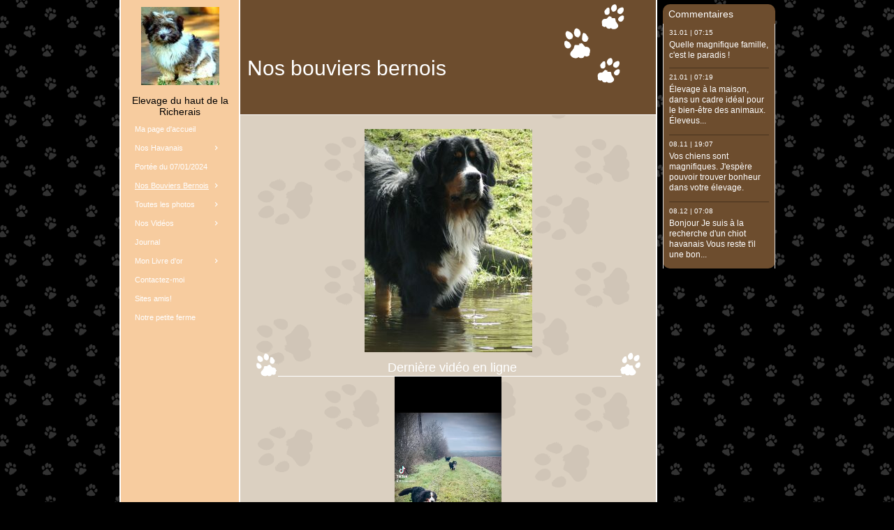

--- FILE ---
content_type: text/html
request_url: https://www.elevageduhautdelaricherais.fr/69209107/
body_size: 12257
content:
<!DOCTYPE html><html prefix="og: http://ogp.me/ns#" style="height:auto !important"><head><meta charset="utf-8"><title>Nos Bouviers Bernois | elevageduhautdelaricherais.fr</title><meta name="description" content="Nos Bouviers Bernois - www.elevageduhautdelaricherais.fr"><meta name="robots" content="all"><meta name="generator" content="One.com Web Editor"><meta http-equiv="Cache-Control" content="must-revalidate, max-age=0, public"><meta http-equiv="Expires" content="-1"><meta name="viewport" content="width=1050" minpagewidth="1050"><meta name="MobileOptimized" content="320"><meta name="HandheldFriendly" content="True"><meta name="format-detection" content="telephone=no"><meta property="og:type" content="website"><meta property="og:description" content="Nos Bouviers Bernois - www.elevageduhautdelaricherais.fr"><meta property="og:title" content="Nos Bouviers Bernois | elevageduhautdelaricherais.fr"><meta property="og:site_name" content="elevageduhautdelaricherais.fr"><meta property="og:url" content="https://elevageduhautdelaricherais.fr/69209107/"><meta name="twitter:card" content="summary"><meta name="twitter:title" content="Nos Bouviers Bernois | elevageduhautdelaricherais.fr"><meta name="twitter:image:alt" content="Nos Bouviers Bernois | elevageduhautdelaricherais.fr"><meta name="twitter:description" content="Nos Bouviers Bernois - www.elevageduhautdelaricherais.fr"><link rel="canonical" href="https://elevageduhautdelaricherais.fr/69209107/"><style>html { word-wrap: break-word; }
*, ::before, ::after { word-wrap: inherit; }
html { box-sizing: border-box; }
*, ::before, ::after { box-sizing: inherit; }
div.code { box-sizing: content-box; }
body, ul, ol, li, h1, h2, h3, h4, h5, h6, form, input, p, td, textarea { margin: 0; padding: 0; }
h1, h2, h3, h4, h5, h6 { font-size: 100%; font-weight: normal; }
ol, ul { list-style: none; }
table { border-collapse: collapse; border-spacing: 0; }
img { border: 0; }
body { -moz-osx-font-smoothing: grayscale; -webkit-font-smoothing: antialiased; }</style><style>@font-face {
    font-family: 'dropDownMenu';
    src:
    url('[data-uri]                                                                           [base64]                 aAGYBmQBmAAAAAQAAAAAAAAAAAAAAIAAAAAAAAwAAAAMAAAAcAAEAAwAAABwAAwABAAAAHAAEADgAAAAKAAgAAgACAAEAIOkB//3//wAAAAAAIOkA//3//wAB/+MXBAADAAEAAAAAAAAAAAAAAAEAAf//                                     [base64]/                                                                                                                                [base64]') format('woff');
    font-weight: normal;
    font-style: normal;
}</style><style>.mobileV div[data-id='163E99BA-178B-464C-917D-CD30BC9E02C5'] > div > div > div > video {
                    opacity: 1 !important;
                }
div[data-id='E0D80DE3-5BEF-43DE-97DA-0AE74D1DBC0A'] .modernLayoutMenu ul li a.level-0:hover {
        color: #008000 !important
    }
    div[data-id='E0D80DE3-5BEF-43DE-97DA-0AE74D1DBC0A'].modernLayoutMenu.dropdown ul {
        background-color:  #008000 !important
    }
    div[data-id='E0D80DE3-5BEF-43DE-97DA-0AE74D1DBC0A'].modernLayoutMenu.jsdropdown ul li a:hover {
        font-weight: bold !important;
    }
    div[data-id='E0D80DE3-5BEF-43DE-97DA-0AE74D1DBC0A'].modernLayoutMenu.jsdropdown ul li a {
        color: rgba(255,255,255,1) !important;
    }
    
div[data-id='7D0B8D0C-9A9A-40E1-9B9F-36172E9CB91F'][data-specific-kind="TEXT"] { margin: auto; }
 .mobileV div[data-id='898EEAFD-6194-4119-9A6C-C1CE2D891A7C'] > div > div > div > video {
                    opacity: 1 !important;
                }
div[data-id='1E1BFCA3-49FB-45C9-8335-45F4C98CF1E2'][data-specific-kind="TEXT"] { margin: auto; }
.mobileV div[data-id='7EFE6BC0-9B39-4229-8362-C957D2918098'] > div:first-child {border-bottom-width: 1px !important;
} .mobileV div[data-id='7EFE6BC0-9B39-4229-8362-C957D2918098'] > div > div > div > video {
                    opacity: 1 !important;
                }
 .mobileV div[data-id='AB55B535-7928-453D-919F-2C0B41D35DB5'] > div > div > div > video {
                    opacity: 1 !important;
                }
 .mobileV div[data-id='9955AF62-BA17-4C30-B588-03547CB56C7A'] > div > div > div > video {
                    opacity: 1 !important;
                }
div[data-id='5A1CDDA3-2A1C-4E74-B795-DBEBBA36DE45'][data-specific-kind="TEXT"] { margin: auto; }
.mobileV div[data-id='B4824A66-12E1-4F98-B0B3-2DD88A8B5715'] > div:first-child {border-top-width: 1px !important;
} .mobileV div[data-id='B4824A66-12E1-4F98-B0B3-2DD88A8B5715'] > div > div > div > video {
                    opacity: 1 !important;
                }
 .mobileV div[data-id='2B08ECF5-C941-4B80-B91C-E4B01AF5C54F'] > div > div > div > video {
                    opacity: 1 !important;
                }
.mobileV div[data-id='91080648-6CE7-4710-92ED-107A062597BF'] > div:first-child {border-top-width: 1px !important;
} .mobileV div[data-id='91080648-6CE7-4710-92ED-107A062597BF'] > div > div > div > video {
                    opacity: 1 !important;
                }
 .mobileV div[data-id='6A3DDC9A-4D37-4280-ABF7-3C33488D9260'] > div > div > div > video {
                    opacity: 1 !important;
                }
.mobileV div[data-id='ED22F4B6-3C14-4A3A-846A-F556B6DBEA53'] > div:first-child {border-top-left-radius: 10px !important;
border-top-right-radius: 10px !important;
border-bottom-right-radius: 10px !important;
border-bottom-left-radius: 10px !important;
} .mobileV div[data-id='ED22F4B6-3C14-4A3A-846A-F556B6DBEA53'] > div > div > div > video {
                    opacity: 1 !important;
                }
 .mobileV div[data-id='ACE0F03C-682F-4C72-9C81-41390BB18B68'] > div > div > div > video {
                    opacity: 1 !important;
                }
 .mobileV div[data-id='6E6AE235-7CA1-44C7-9FC1-20D736D59F64'] > div > div > div > video {
                    opacity: 1 !important;
                }
div[data-id='DB85A667-9E62-4628-987A-31B9810C8A53'][data-specific-kind="TEXT"] { margin: auto; }
div[data-id='7F4B7F53-A977-41C1-B0F4-91E39253F53E'][data-specific-kind="TEXT"] { margin: auto; }
div[data-id='2C96316B-0454-463F-B265-E20B59181C26'][data-specific-kind="TEXT"] { margin: auto; }
 .mobileV div[data-id='5AA54065-E433-44E4-A373-A573C462C94D'] > div > div > div > video {
                    opacity: 1 !important;
                }
div[data-id='E57380D8-7D6F-4947-ACB3-78C225F7B851'][data-specific-kind="TEXT"] { margin: auto; }
div[data-id='CEADB236-AD53-4AA8-AC93-EFD4D1BEE3EE'][data-specific-kind="TEXT"] { margin: auto; }
 .mobileV div[data-id='F7E1B9B3-EBA6-4877-AB1F-CAEFBAC61EFE'] > div > div > div > video {
                    opacity: 1 !important;
                }
div[data-id='D3014A13-6926-42AD-A7E8-88FD0C69D99C'][data-specific-kind="TEXT"] { margin: auto; }
div[data-id='80E929F7-9B3C-4567-ABC3-5973D81B87D4'][data-specific-kind="TEXT"] { margin: auto; }
 .mobileV div[data-id='64D2C8B9-81A8-44E5-8929-B2C8EDE0465F'] > div > div > div > video {
                    opacity: 1 !important;
                }
div[data-id='6920DDF4-9439-47D9-9A0E-5D138366F2B6'][data-specific-kind="TEXT"] { margin: auto; }
div[data-id='EA039A07-5442-45D2-8D8B-40087D7A1544'][data-specific-kind="TEXT"] { margin: auto; }
.mobileV div[data-id='AB70ABD1-1D58-4BF4-BED1-96687ADBCE20'] > div:first-child {border-right-width: 1px !important;
border-left-width: 1px !important;
} .mobileV div[data-id='AB70ABD1-1D58-4BF4-BED1-96687ADBCE20'] > div > div > div > video {
                    opacity: 1 !important;
                }
.mobileV div[data-id='B0599E4D-B5B7-4BC9-BEF8-5C1218CBB239'] > div:first-child {border-top-left-radius: 10px !important;
border-top-right-radius: 10px !important;
border-bottom-right-radius: 10px !important;
border-bottom-left-radius: 10px !important;
} .mobileV div[data-id='B0599E4D-B5B7-4BC9-BEF8-5C1218CBB239'] > div > div > div > video {
                    opacity: 1 !important;
                }
 .mobileV div[data-id='9AB01623-97F1-4844-9AC3-B2ABF6A7C995'] > div > div > div > video {
                    opacity: 1 !important;
                }
 .mobileV div[data-id='DD9D11FC-83FA-49F8-BF29-85FEA1B77F16'] > div > div > div > video {
                    opacity: 1 !important;
                }</style><style>@media (max-width: 650px) { body { min-width: 'initial' } body.desktopV { min-width: 1050px } }
        @media (min-width: 651px) { body { min-width: 1050px } body.mobileV { min-width: initial } }</style><link rel="stylesheet" href="/onewebstatic/04468f8a2e.css"><link rel="stylesheet" href="/onewebstatic/1b14d032bb.css"><link rel="stylesheet" href="/onewebstatic/f45cb75a18.css"><link href="/onewebstatic/google-fonts.php?url=https%3A%2F%2Ffonts.googleapis.com%2Fcss%3Ffamily%3DScope%2520One%253A100%252C100italic%252C200%252C200italic%252C300%252C300italic%252C500%252C500italic%252C600%252C600italic%252C700%252C700italic%252C800%252C800italic%252C900%252C900italic%252Citalic%252Cregular&amp;subset%3Dall" rel="stylesheet"><link rel="stylesheet" href="/onewebstatic/5ff13ecdbb.css"><style>.bodyBackground {
                            
background-image:url('https://impro.usercontent.one/appid/oneComWsb/domain/elevageduhautdelaricherais.fr/media/elevageduhautdelaricherais.fr/onewebmedia/bgp_paws.png?etag=%2282f-63ebb70b%22&sourceContentType=image%2Fpng&quality=80');
background-color:rgba(0,0,0,1);
background-repeat:repeat;
background-position:50% 50%;
background-size:auto;
background-attachment:scroll;
background-image-opacity:1;
                        }</style><script src="/onewebstatic/e47f208c3a.js"></script></head><body class="Preview_body__2wDzb bodyBackground" style="overflow-y:scroll;overflow-x:auto" data-attachments="{&quot;9AB01623-97F1-4844-9AC3-B2ABF6A7C995&quot;:[&quot;6E6AE235-7CA1-44C7-9FC1-20D736D59F64&quot;,&quot;B0599E4D-B5B7-4BC9-BEF8-5C1218CBB239&quot;],&quot;6E6AE235-7CA1-44C7-9FC1-20D736D59F64&quot;:[&quot;898EEAFD-6194-4119-9A6C-C1CE2D891A7C&quot;,&quot;ACE0F03C-682F-4C72-9C81-41390BB18B68&quot;],&quot;ACE0F03C-682F-4C72-9C81-41390BB18B68&quot;:[&quot;7EFE6BC0-9B39-4229-8362-C957D2918098&quot;,&quot;63D47E5F-7643-478F-B2BE-E997338515DE&quot;,&quot;5A1CDDA3-2A1C-4E74-B795-DBEBBA36DE45&quot;,&quot;9955AF62-BA17-4C30-B588-03547CB56C7A&quot;,&quot;AB55B535-7928-453D-919F-2C0B41D35DB5&quot;,&quot;B4824A66-12E1-4F98-B0B3-2DD88A8B5715&quot;,&quot;2B08ECF5-C941-4B80-B91C-E4B01AF5C54F&quot;,&quot;6A3DDC9A-4D37-4280-ABF7-3C33488D9260&quot;,&quot;91080648-6CE7-4710-92ED-107A062597BF&quot;,&quot;680E6D8B-8024-43E4-BDAE-64A37B46EBAF&quot;,&quot;ED22F4B6-3C14-4A3A-846A-F556B6DBEA53&quot;,&quot;7EFCEB9A-5757-47FC-AC2F-ABDD83757B0C&quot;]}"><div></div><style>.textnormal{font-family: Arial, Helvetica, sans-serif;
font-style: normal;
font-size: 12px;
font-weight: normal;
text-decoration: none;
color: rgba(0,0,0,1);
letter-spacing: normal;
line-height: 1.58;}.textnormal-ddo{font-size: 12px !important;}div[data-kind='Component'] .themeTextClass.Accented *:not(a):not(input):not(textarea):not(select):not(option):not(.error):not(.contact-form-submit-btn),.themeTextClass.Accented *:not(a):not(input):not(textarea):not(select):not(option):not(.error):not(.contact-form-submit-btn),.themeTextClass .themeTextClass.Accented *:not(a):not(input):not(textarea):not(select):not(option):not(.error):not(.contact-form-submit-btn),.themeTextClass.Accented .contact-form-field-container *:not(a):not(input):not(textarea):not(select):not(option):not(.error):not(.contact-form-submit-btn),.themeTextClass.Accented.contactFormContainer .frc-banner > a,.themeTextClass.Accented .reviewHeader *:not(a):not(input):not(textarea):not(select):not(option):not(.error):not(.contact-form-submit-btn),.Accented.textnormal.textnormal-ddo,.Accented.textheading1.textheading1-ddo,.Accented.textheading2.textheading2-ddo,.Accented.textheading3.textheading3-ddo{color: undefined !important;}div[data-kind='Component'] .themeTextClass.Accented.accentColor *:not(a):not(input):not(textarea):not(select):not(option):not(.error):not(.contact-form-submit-btn),div[data-kind='Component'] .themeTextClass.Accented .contact-form-field-container.accentColor *:not(a):not(input):not(textarea):not(select):not(option):not(.error):not(.contact-form-submit-btn),div[data-kind='Component'] .themeTextClass.Accented .reviewHeader.accentColor *:not(a):not(input):not(textarea):not(select):not(option):not(.error):not(.contact-form-submit-btn),div[data-kind='Component'] .themeTextClass.Accented *:not(a):not(input):not(textarea):not(select):not(option):not(.error):not(.contact-form-submit-btn) .accentColor.contactFormResponseStatus,.themeTextClass.Accented .contact-form-field-container.accentColor *:not(a):not(input):not(textarea):not(select):not(option):not(.error):not(.contact-form-submit-btn),.themeTextClass.Accented .contact-form-field-container.accentColor .frc-banner > a,.themeTextClass.Accented .reviewHeader.accentColor *:not(a):not(input):not(textarea):not(select):not(option):not(.error):not(.contact-form-submit-btn),.themeTextClass.Accented.accentColor *:not(a):not(input):not(textarea):not(select):not(option):not(.error):not(.contact-form-submit-btn){color: undefined !important;}div[data-kind='Component'] .themeTextClass.Accented.mainColor *:not(a):not(input):not(textarea):not(select):not(option):not(.error):not(.contact-form-submit-btn),div[data-kind='Component'] .themeTextClass.Accented .contact-form-field-container.mainColor *:not(a):not(input):not(textarea):not(select):not(option):not(.error):not(.contact-form-submit-btn),div[data-kind='Component'] .themeTextClass.Accented .reviewHeader.mainColor *:not(a):not(input):not(textarea):not(select):not(option):not(.error):not(.contact-form-submit-btn),div[data-kind='Component'] .themeTextClass.Accented *:not(a):not(input):not(textarea):not(select):not(option):not(.error):not(.contact-form-submit-btn) .mainColor.contactFormResponseStatus,.themeTextClass.Accented .contact-form-field-container.mainColor *:not(a):not(input):not(textarea):not(select):not(option):not(.error):not(.contact-form-submit-btn),.themeTextClass.Accented .contact-form-field-container.mainColor .frc-banner > a,.themeTextClass.Accented .reviewHeader.mainColor *:not(a):not(input):not(textarea):not(select):not(option):not(.error):not(.contact-form-submit-btn),.themeTextClass.Accented.mainColor *:not(a):not(input):not(textarea):not(select):not(option):not(.error):not(.contact-form-submit-btn){color: undefined !important;}div[data-kind='Component'] .themeTextClass.Accented.whiteColor *:not(a):not(input):not(textarea):not(select):not(option):not(.error):not(.contact-form-submit-btn),div[data-kind='Component'] .themeTextClass.Accented .contact-form-field-container.whiteColor *:not(a):not(input):not(textarea):not(select):not(option):not(.error):not(.contact-form-submit-btn),div[data-kind='Component'] .themeTextClass.Accented .reviewHeader.whiteColor *:not(a):not(input):not(textarea):not(select):not(option):not(.error):not(.contact-form-submit-btn),div[data-kind='Component'] .themeTextClass.Accented *:not(a):not(input):not(textarea):not(select):not(option):not(.error):not(.contact-form-submit-btn) .whiteColor.contactFormResponseStatus,.themeTextClass.Accented .contact-form-field-container.whiteColor *:not(a):not(input):not(textarea):not(select):not(option):not(.error):not(.contact-form-submit-btn),.themeTextClass.Accented .contact-form-field-container.whiteColor .frc-banner > a,.themeTextClass.Accented .reviewHeader.whiteColor *:not(a):not(input):not(textarea):not(select):not(option):not(.error):not(.contact-form-submit-btn),.themeTextClass.Accented.whiteColor *:not(a):not(input):not(textarea):not(select):not(option):not(.error):not(.contact-form-submit-btn){color: undefined !important;}div[data-kind='Component'] .themeTextClass.Accented.blackColor *:not(a):not(input):not(textarea):not(select):not(option):not(.error):not(.contact-form-submit-btn),div[data-kind='Component'] .themeTextClass.Accented .contact-form-field-container.blackColor *:not(a):not(input):not(textarea):not(select):not(option):not(.error):not(.contact-form-submit-btn),div[data-kind='Component'] .themeTextClass.Accented .reviewHeader.blackColor *:not(a):not(input):not(textarea):not(select):not(option):not(.error):not(.contact-form-submit-btn),div[data-kind='Component'] .themeTextClass.Accented *:not(a):not(input):not(textarea):not(select):not(option):not(.error):not(.contact-form-submit-btn) .blackColor.contactFormResponseStatus,.themeTextClass.Accented .contact-form-field-container.blackColor *:not(a):not(input):not(textarea):not(select):not(option):not(.error):not(.contact-form-submit-btn),.themeTextClass.Accented .contact-form-field-container.blackColor .frc-banner > a,.themeTextClass.Accented .reviewHeader.blackColor *:not(a):not(input):not(textarea):not(select):not(option):not(.error):not(.contact-form-submit-btn),.themeTextClass.Accented.blackColor *:not(a):not(input):not(textarea):not(select):not(option):not(.error):not(.contact-form-submit-btn){color: undefined !important;}div[data-kind='Component'] .themeTextClass.Main *:not(a):not(input):not(textarea):not(select):not(option):not(.error):not(.contact-form-submit-btn),.themeTextClass.Main *:not(a):not(input):not(textarea):not(select):not(option):not(.error):not(.contact-form-submit-btn),.themeTextClass .themeTextClass.Main *:not(a):not(input):not(textarea):not(select):not(option):not(.error):not(.contact-form-submit-btn),.themeTextClass.Main .contact-form-field-container *:not(a):not(input):not(textarea):not(select):not(option):not(.error):not(.contact-form-submit-btn),.themeTextClass.Main.contactFormContainer .frc-banner > a,.themeTextClass.Main .reviewHeader *:not(a):not(input):not(textarea):not(select):not(option):not(.error):not(.contact-form-submit-btn),.Main.textnormal.textnormal-ddo,.Main.textheading1.textheading1-ddo,.Main.textheading2.textheading2-ddo,.Main.textheading3.textheading3-ddo{color: undefined !important;}div[data-kind='Component'] .themeTextClass.Main.accentColor *:not(a):not(input):not(textarea):not(select):not(option):not(.error):not(.contact-form-submit-btn),div[data-kind='Component'] .themeTextClass.Main .contact-form-field-container.accentColor *:not(a):not(input):not(textarea):not(select):not(option):not(.error):not(.contact-form-submit-btn),div[data-kind='Component'] .themeTextClass.Main .reviewHeader.accentColor *:not(a):not(input):not(textarea):not(select):not(option):not(.error):not(.contact-form-submit-btn),div[data-kind='Component'] .themeTextClass.Main *:not(a):not(input):not(textarea):not(select):not(option):not(.error):not(.contact-form-submit-btn) .accentColor.contactFormResponseStatus,.themeTextClass.Main .contact-form-field-container.accentColor *:not(a):not(input):not(textarea):not(select):not(option):not(.error):not(.contact-form-submit-btn),.themeTextClass.Main .contact-form-field-container.accentColor .frc-banner > a,.themeTextClass.Main .reviewHeader.accentColor *:not(a):not(input):not(textarea):not(select):not(option):not(.error):not(.contact-form-submit-btn),.themeTextClass.Main.accentColor *:not(a):not(input):not(textarea):not(select):not(option):not(.error):not(.contact-form-submit-btn){color: undefined !important;}div[data-kind='Component'] .themeTextClass.Main.mainColor *:not(a):not(input):not(textarea):not(select):not(option):not(.error):not(.contact-form-submit-btn),div[data-kind='Component'] .themeTextClass.Main .contact-form-field-container.mainColor *:not(a):not(input):not(textarea):not(select):not(option):not(.error):not(.contact-form-submit-btn),div[data-kind='Component'] .themeTextClass.Main .reviewHeader.mainColor *:not(a):not(input):not(textarea):not(select):not(option):not(.error):not(.contact-form-submit-btn),div[data-kind='Component'] .themeTextClass.Main *:not(a):not(input):not(textarea):not(select):not(option):not(.error):not(.contact-form-submit-btn) .mainColor.contactFormResponseStatus,.themeTextClass.Main .contact-form-field-container.mainColor *:not(a):not(input):not(textarea):not(select):not(option):not(.error):not(.contact-form-submit-btn),.themeTextClass.Main .contact-form-field-container.mainColor .frc-banner > a,.themeTextClass.Main .reviewHeader.mainColor *:not(a):not(input):not(textarea):not(select):not(option):not(.error):not(.contact-form-submit-btn),.themeTextClass.Main.mainColor *:not(a):not(input):not(textarea):not(select):not(option):not(.error):not(.contact-form-submit-btn){color: undefined !important;}div[data-kind='Component'] .themeTextClass.Main.whiteColor *:not(a):not(input):not(textarea):not(select):not(option):not(.error):not(.contact-form-submit-btn),div[data-kind='Component'] .themeTextClass.Main .contact-form-field-container.whiteColor *:not(a):not(input):not(textarea):not(select):not(option):not(.error):not(.contact-form-submit-btn),div[data-kind='Component'] .themeTextClass.Main .reviewHeader.whiteColor *:not(a):not(input):not(textarea):not(select):not(option):not(.error):not(.contact-form-submit-btn),div[data-kind='Component'] .themeTextClass.Main *:not(a):not(input):not(textarea):not(select):not(option):not(.error):not(.contact-form-submit-btn) .whiteColor.contactFormResponseStatus,.themeTextClass.Main .contact-form-field-container.whiteColor *:not(a):not(input):not(textarea):not(select):not(option):not(.error):not(.contact-form-submit-btn),.themeTextClass.Main .contact-form-field-container.whiteColor .frc-banner > a,.themeTextClass.Main .reviewHeader.whiteColor *:not(a):not(input):not(textarea):not(select):not(option):not(.error):not(.contact-form-submit-btn),.themeTextClass.Main.whiteColor *:not(a):not(input):not(textarea):not(select):not(option):not(.error):not(.contact-form-submit-btn){color: undefined !important;}div[data-kind='Component'] .themeTextClass.Main.blackColor *:not(a):not(input):not(textarea):not(select):not(option):not(.error):not(.contact-form-submit-btn),div[data-kind='Component'] .themeTextClass.Main .contact-form-field-container.blackColor *:not(a):not(input):not(textarea):not(select):not(option):not(.error):not(.contact-form-submit-btn),div[data-kind='Component'] .themeTextClass.Main .reviewHeader.blackColor *:not(a):not(input):not(textarea):not(select):not(option):not(.error):not(.contact-form-submit-btn),div[data-kind='Component'] .themeTextClass.Main *:not(a):not(input):not(textarea):not(select):not(option):not(.error):not(.contact-form-submit-btn) .blackColor.contactFormResponseStatus,.themeTextClass.Main .contact-form-field-container.blackColor *:not(a):not(input):not(textarea):not(select):not(option):not(.error):not(.contact-form-submit-btn),.themeTextClass.Main .contact-form-field-container.blackColor .frc-banner > a,.themeTextClass.Main .reviewHeader.blackColor *:not(a):not(input):not(textarea):not(select):not(option):not(.error):not(.contact-form-submit-btn),.themeTextClass.Main.blackColor *:not(a):not(input):not(textarea):not(select):not(option):not(.error):not(.contact-form-submit-btn){color: undefined !important;}div[data-kind='Component'] .themeTextClass.White *:not(a):not(input):not(textarea):not(select):not(option):not(.error):not(.contact-form-submit-btn),.themeTextClass.White *:not(a):not(input):not(textarea):not(select):not(option):not(.error):not(.contact-form-submit-btn),.themeTextClass .themeTextClass.White *:not(a):not(input):not(textarea):not(select):not(option):not(.error):not(.contact-form-submit-btn),.themeTextClass.White .contact-form-field-container *:not(a):not(input):not(textarea):not(select):not(option):not(.error):not(.contact-form-submit-btn),.themeTextClass.White.contactFormContainer .frc-banner > a,.themeTextClass.White .reviewHeader *:not(a):not(input):not(textarea):not(select):not(option):not(.error):not(.contact-form-submit-btn),.White.textnormal.textnormal-ddo,.White.textheading1.textheading1-ddo,.White.textheading2.textheading2-ddo,.White.textheading3.textheading3-ddo{color: undefined !important;}div[data-kind='Component'] .themeTextClass.White.accentColor *:not(a):not(input):not(textarea):not(select):not(option):not(.error):not(.contact-form-submit-btn),div[data-kind='Component'] .themeTextClass.White .contact-form-field-container.accentColor *:not(a):not(input):not(textarea):not(select):not(option):not(.error):not(.contact-form-submit-btn),div[data-kind='Component'] .themeTextClass.White .reviewHeader.accentColor *:not(a):not(input):not(textarea):not(select):not(option):not(.error):not(.contact-form-submit-btn),div[data-kind='Component'] .themeTextClass.White *:not(a):not(input):not(textarea):not(select):not(option):not(.error):not(.contact-form-submit-btn) .accentColor.contactFormResponseStatus,.themeTextClass.White .contact-form-field-container.accentColor *:not(a):not(input):not(textarea):not(select):not(option):not(.error):not(.contact-form-submit-btn),.themeTextClass.White .contact-form-field-container.accentColor .frc-banner > a,.themeTextClass.White .reviewHeader.accentColor *:not(a):not(input):not(textarea):not(select):not(option):not(.error):not(.contact-form-submit-btn),.themeTextClass.White.accentColor *:not(a):not(input):not(textarea):not(select):not(option):not(.error):not(.contact-form-submit-btn){color: undefined !important;}div[data-kind='Component'] .themeTextClass.White.mainColor *:not(a):not(input):not(textarea):not(select):not(option):not(.error):not(.contact-form-submit-btn),div[data-kind='Component'] .themeTextClass.White .contact-form-field-container.mainColor *:not(a):not(input):not(textarea):not(select):not(option):not(.error):not(.contact-form-submit-btn),div[data-kind='Component'] .themeTextClass.White .reviewHeader.mainColor *:not(a):not(input):not(textarea):not(select):not(option):not(.error):not(.contact-form-submit-btn),div[data-kind='Component'] .themeTextClass.White *:not(a):not(input):not(textarea):not(select):not(option):not(.error):not(.contact-form-submit-btn) .mainColor.contactFormResponseStatus,.themeTextClass.White .contact-form-field-container.mainColor *:not(a):not(input):not(textarea):not(select):not(option):not(.error):not(.contact-form-submit-btn),.themeTextClass.White .contact-form-field-container.mainColor .frc-banner > a,.themeTextClass.White .reviewHeader.mainColor *:not(a):not(input):not(textarea):not(select):not(option):not(.error):not(.contact-form-submit-btn),.themeTextClass.White.mainColor *:not(a):not(input):not(textarea):not(select):not(option):not(.error):not(.contact-form-submit-btn){color: undefined !important;}div[data-kind='Component'] .themeTextClass.White.whiteColor *:not(a):not(input):not(textarea):not(select):not(option):not(.error):not(.contact-form-submit-btn),div[data-kind='Component'] .themeTextClass.White .contact-form-field-container.whiteColor *:not(a):not(input):not(textarea):not(select):not(option):not(.error):not(.contact-form-submit-btn),div[data-kind='Component'] .themeTextClass.White .reviewHeader.whiteColor *:not(a):not(input):not(textarea):not(select):not(option):not(.error):not(.contact-form-submit-btn),div[data-kind='Component'] .themeTextClass.White *:not(a):not(input):not(textarea):not(select):not(option):not(.error):not(.contact-form-submit-btn) .whiteColor.contactFormResponseStatus,.themeTextClass.White .contact-form-field-container.whiteColor *:not(a):not(input):not(textarea):not(select):not(option):not(.error):not(.contact-form-submit-btn),.themeTextClass.White .contact-form-field-container.whiteColor .frc-banner > a,.themeTextClass.White .reviewHeader.whiteColor *:not(a):not(input):not(textarea):not(select):not(option):not(.error):not(.contact-form-submit-btn),.themeTextClass.White.whiteColor *:not(a):not(input):not(textarea):not(select):not(option):not(.error):not(.contact-form-submit-btn){color: undefined !important;}div[data-kind='Component'] .themeTextClass.White.blackColor *:not(a):not(input):not(textarea):not(select):not(option):not(.error):not(.contact-form-submit-btn),div[data-kind='Component'] .themeTextClass.White .contact-form-field-container.blackColor *:not(a):not(input):not(textarea):not(select):not(option):not(.error):not(.contact-form-submit-btn),div[data-kind='Component'] .themeTextClass.White .reviewHeader.blackColor *:not(a):not(input):not(textarea):not(select):not(option):not(.error):not(.contact-form-submit-btn),div[data-kind='Component'] .themeTextClass.White *:not(a):not(input):not(textarea):not(select):not(option):not(.error):not(.contact-form-submit-btn) .blackColor.contactFormResponseStatus,.themeTextClass.White .contact-form-field-container.blackColor *:not(a):not(input):not(textarea):not(select):not(option):not(.error):not(.contact-form-submit-btn),.themeTextClass.White .contact-form-field-container.blackColor .frc-banner > a,.themeTextClass.White .reviewHeader.blackColor *:not(a):not(input):not(textarea):not(select):not(option):not(.error):not(.contact-form-submit-btn),.themeTextClass.White.blackColor *:not(a):not(input):not(textarea):not(select):not(option):not(.error):not(.contact-form-submit-btn){color: undefined !important;}div[data-kind='Component'] .themeTextClass.Black *:not(a):not(input):not(textarea):not(select):not(option):not(.error):not(.contact-form-submit-btn),.themeTextClass.Black *:not(a):not(input):not(textarea):not(select):not(option):not(.error):not(.contact-form-submit-btn),.themeTextClass .themeTextClass.Black *:not(a):not(input):not(textarea):not(select):not(option):not(.error):not(.contact-form-submit-btn),.themeTextClass.Black .contact-form-field-container *:not(a):not(input):not(textarea):not(select):not(option):not(.error):not(.contact-form-submit-btn),.themeTextClass.Black.contactFormContainer .frc-banner > a,.themeTextClass.Black .reviewHeader *:not(a):not(input):not(textarea):not(select):not(option):not(.error):not(.contact-form-submit-btn),.Black.textnormal.textnormal-ddo,.Black.textheading1.textheading1-ddo,.Black.textheading2.textheading2-ddo,.Black.textheading3.textheading3-ddo{color: undefined !important;}div[data-kind='Component'] .themeTextClass.Black.accentColor *:not(a):not(input):not(textarea):not(select):not(option):not(.error):not(.contact-form-submit-btn),div[data-kind='Component'] .themeTextClass.Black .contact-form-field-container.accentColor *:not(a):not(input):not(textarea):not(select):not(option):not(.error):not(.contact-form-submit-btn),div[data-kind='Component'] .themeTextClass.Black .reviewHeader.accentColor *:not(a):not(input):not(textarea):not(select):not(option):not(.error):not(.contact-form-submit-btn),div[data-kind='Component'] .themeTextClass.Black *:not(a):not(input):not(textarea):not(select):not(option):not(.error):not(.contact-form-submit-btn) .accentColor.contactFormResponseStatus,.themeTextClass.Black .contact-form-field-container.accentColor *:not(a):not(input):not(textarea):not(select):not(option):not(.error):not(.contact-form-submit-btn),.themeTextClass.Black .contact-form-field-container.accentColor .frc-banner > a,.themeTextClass.Black .reviewHeader.accentColor *:not(a):not(input):not(textarea):not(select):not(option):not(.error):not(.contact-form-submit-btn),.themeTextClass.Black.accentColor *:not(a):not(input):not(textarea):not(select):not(option):not(.error):not(.contact-form-submit-btn){color: undefined !important;}div[data-kind='Component'] .themeTextClass.Black.mainColor *:not(a):not(input):not(textarea):not(select):not(option):not(.error):not(.contact-form-submit-btn),div[data-kind='Component'] .themeTextClass.Black .contact-form-field-container.mainColor *:not(a):not(input):not(textarea):not(select):not(option):not(.error):not(.contact-form-submit-btn),div[data-kind='Component'] .themeTextClass.Black .reviewHeader.mainColor *:not(a):not(input):not(textarea):not(select):not(option):not(.error):not(.contact-form-submit-btn),div[data-kind='Component'] .themeTextClass.Black *:not(a):not(input):not(textarea):not(select):not(option):not(.error):not(.contact-form-submit-btn) .mainColor.contactFormResponseStatus,.themeTextClass.Black .contact-form-field-container.mainColor *:not(a):not(input):not(textarea):not(select):not(option):not(.error):not(.contact-form-submit-btn),.themeTextClass.Black .contact-form-field-container.mainColor .frc-banner > a,.themeTextClass.Black .reviewHeader.mainColor *:not(a):not(input):not(textarea):not(select):not(option):not(.error):not(.contact-form-submit-btn),.themeTextClass.Black.mainColor *:not(a):not(input):not(textarea):not(select):not(option):not(.error):not(.contact-form-submit-btn){color: undefined !important;}div[data-kind='Component'] .themeTextClass.Black.whiteColor *:not(a):not(input):not(textarea):not(select):not(option):not(.error):not(.contact-form-submit-btn),div[data-kind='Component'] .themeTextClass.Black .contact-form-field-container.whiteColor *:not(a):not(input):not(textarea):not(select):not(option):not(.error):not(.contact-form-submit-btn),div[data-kind='Component'] .themeTextClass.Black .reviewHeader.whiteColor *:not(a):not(input):not(textarea):not(select):not(option):not(.error):not(.contact-form-submit-btn),div[data-kind='Component'] .themeTextClass.Black *:not(a):not(input):not(textarea):not(select):not(option):not(.error):not(.contact-form-submit-btn) .whiteColor.contactFormResponseStatus,.themeTextClass.Black .contact-form-field-container.whiteColor *:not(a):not(input):not(textarea):not(select):not(option):not(.error):not(.contact-form-submit-btn),.themeTextClass.Black .contact-form-field-container.whiteColor .frc-banner > a,.themeTextClass.Black .reviewHeader.whiteColor *:not(a):not(input):not(textarea):not(select):not(option):not(.error):not(.contact-form-submit-btn),.themeTextClass.Black.whiteColor *:not(a):not(input):not(textarea):not(select):not(option):not(.error):not(.contact-form-submit-btn){color: undefined !important;}div[data-kind='Component'] .themeTextClass.Black.blackColor *:not(a):not(input):not(textarea):not(select):not(option):not(.error):not(.contact-form-submit-btn),div[data-kind='Component'] .themeTextClass.Black .contact-form-field-container.blackColor *:not(a):not(input):not(textarea):not(select):not(option):not(.error):not(.contact-form-submit-btn),div[data-kind='Component'] .themeTextClass.Black .reviewHeader.blackColor *:not(a):not(input):not(textarea):not(select):not(option):not(.error):not(.contact-form-submit-btn),div[data-kind='Component'] .themeTextClass.Black *:not(a):not(input):not(textarea):not(select):not(option):not(.error):not(.contact-form-submit-btn) .blackColor.contactFormResponseStatus,.themeTextClass.Black .contact-form-field-container.blackColor *:not(a):not(input):not(textarea):not(select):not(option):not(.error):not(.contact-form-submit-btn),.themeTextClass.Black .contact-form-field-container.blackColor .frc-banner > a,.themeTextClass.Black .reviewHeader.blackColor *:not(a):not(input):not(textarea):not(select):not(option):not(.error):not(.contact-form-submit-btn),.themeTextClass.Black.blackColor *:not(a):not(input):not(textarea):not(select):not(option):not(.error):not(.contact-form-submit-btn){color: undefined !important;}.textheading1{font-family: Arial, Helvetica, sans-serif;
font-style: normal;
font-size: 30px;
font-weight: normal;
text-decoration: none;
color: rgba(255,255,255,1);
letter-spacing: normal;
line-height: 1.2;}.textheading1-ddo{font-size: 20px !important;}.textheading2{font-family: Arial, Helvetica, sans-serif;
font-style: normal;
font-size: 15px;
font-weight: bold;
text-decoration: none;
color: rgba(0,0,0,1);
letter-spacing: normal;
line-height: 1;}.textheading2-ddo{font-size: 15px !important;}.textheading3{font-family: Arial, Helvetica, sans-serif;
font-style: normal;
font-size: 12px;
font-weight: bold;
text-decoration: none;
color: rgba(0,0,0,1);
letter-spacing: normal;
line-height: 1.2;}.textheading3-ddo{font-size: 12px !important;}.link1{color: rgba(42,42,42,1);
text-decoration: underline;}.link1-hover{color: rgba(42,42,42,1);
text-decoration: underline;}.link1:hover{color: rgba(42,42,42,1);
text-decoration: underline;}ul.menu1 div.divider{padding: 0px 0px 0px 0px;
border-color: rgba(0,0,0,1);
border-style: solid;
border-width: 0px 0px 0px 0px;}ul.menu1 > li > a{padding: 7px 20px 7px 20px;
border-color: rgba(0,0,0,1);
border-style: solid;
border-width: 0px 0px 0px 0px;
background-image: none;
background-color: rgba(247,204,159,1);
color: rgba(255,255,255,1);
font-size: 11px;
font-weight: normal;
font-style: normal;
text-decoration: none;
font-family: "Trebuchet MS", Helvetica, sans-serif;
text-align: left;}ul.menu1 > li > a:hover{border-color: rgba(0,0,0,1);
border-style: solid;
border-width: 0px 0px 0px 0px;
background-image: none;
color: rgba(255,255,255,1);
font-size: 11px;
font-weight: normal;
font-style: normal;
text-decoration: underline;
font-family: "Trebuchet MS", Helvetica, sans-serif;
text-align: left;}.menu ul.menu1 > li > a.expanded{padding: 7px 20px 7px 20px;
border-color: rgba(0,0,0,1);
border-style: solid;
border-width: 0px 0px 0px 0px;
background-image: none;
color: rgba(255,255,255,1);
font-size: 11px;
font-weight: normal;
font-style: normal;
text-decoration: underline;
font-family: "Trebuchet MS", Helvetica, sans-serif;
text-align: left;}ul.menu1 > li > a.selected{border-color: rgba(0,0,0,1);
border-style: solid;
border-width: 0px 0px 0px 0px;
background-image: none;
background-color: rgba(247,204,159,1);
font-size: 11px;
font-weight: normal;
font-style: normal;
text-decoration: underline;
font-family: "Trebuchet MS", Helvetica, sans-serif;
text-align: left;}ul.menu1 > li > a.selected:hover{border-color: rgba(0,0,0,1);
border-style: solid;
border-width: 0px 0px 0px 0px;
background-image: none;
color: rgba(255,255,255,1);
font-size: 11px;
font-weight: normal;
font-style: normal;
text-decoration: underline;
font-family: "Trebuchet MS", Helvetica, sans-serif;
text-align: left;}.menu1{padding: 0px 0px 0px 0px;
border-color: rgba(0,0,0,1);
border-style: solid;
border-width: 0px 0px 0px 0px;
background-image: none;}.menuhorizontal.horizontalalignfit ul.menu1 li:not(:last-child) a.level-0{width: calc(100%) !important;
margin-right: 0px;}.dropdown ul.menu1 > li ul{width: 200px;}.tree ul.menu1 .level-1 span{padding-left: 40px;}.tree ul.menu1 .level-2 span{padding-left: 80px;}.tree ul.menu1 .level-3 span{padding-left: 120px;}.tree ul.menu1 .level-4 span{padding-left: 160px;}.tree ul.menu1 .level-5 span{padding-left: 200px;}.tree ul.menu1 .level-6 span{padding-left: 240px;}.tree ul.menu1 .level-7 span{padding-left: 280px;}.tree ul.menu1 .level-8 span{padding-left: 320px;}.tree ul.menu1 .level-9 span{padding-left: 360px;}.tree ul.menu1 .level-10 span{padding-left: 400px;}.Menu_hackAnchor__3BgIy ul.menu1 > li:last-child > a{padding: 7px 20px 7px 20px;
border-color: rgba(0,0,0,1);
border-style: solid;
border-width: 0px 0px 0px 0px;
background-image: none;
color: rgba(255,255,255,1);
font-size: 11px;
font-weight: normal;
font-style: normal;
text-decoration: underline;
font-family: "Trebuchet MS", Helvetica, sans-serif;
text-align: left;}.Menu_hackAnchor__3BgIy ul.menu1 > li:nth-last-child(2) > a{padding: 7px 20px 7px 20px;
border-color: rgba(0,0,0,1);
border-style: solid;
border-width: 0px 0px 0px 0px;
background-image: none;
color: rgba(255,255,255,1);
font-size: 11px;
font-weight: normal;
font-style: normal;
text-decoration: underline;
font-family: "Trebuchet MS", Helvetica, sans-serif;
text-align: left;}ul.menu1 li a{line-height: 13px;}ul.menu1 li a.level-0 span{display: inline-block;}ul.menu1 > li > a.expandable:after{font-family: dropDownMenu !important;
margin-left: 0.3em;
line-height: 1px;
font-size: 1.2em;
text-shadow: none;
content: '\e900';}.menuhorizontalright ul.menu1 > li > a.expandable:not(.level-0):before, .menuvertical.menuhorizontalright ul.menu1 > li > a.expandable:before{font-family: dropDownMenu !important;
margin-left: 0;
line-height: 1px;
font-size: 1.2em;
text-shadow: none;
content: '\e900';
margin-right: 0.3em;}.menuhorizontalright ul.menu1 > li > a.expandable:not(.level-0):after, .menuvertical.menuhorizontalright ul.menu1 > li > a.expandable:after{content: '' !important;
margin-left: 0;}ul.menu1 > li > a.expandable:not(.level-0), .menuvertical ul.menu1 > li > a.expandable{display: flex;
align-items: center;}ul.menu1 > li > a.expandable:not(.level-0) > span, .menuvertical ul.menu1 > li > a.expandable > span{flex: 1;}.menu:not(.tree) ul.menu1 > li > a.expandable:not(.level-0):after, .menuvertical:not(.tree) ul.menu1 > li > a.expandable:after{content: '\e901';}.menuhorizontalright:not(.tree) ul.menu1 > li > a.expandable:not(.level-0):before, .menuhorizontalright.menuvertical:not(.tree) ul.menu1 > li > a.expandable:before{content: '\e901';
transform: rotate(180deg);}ul.menu1 > li > a.expandable, ul.menu1 > li > a.expanded{text-decoration: unset !important;}ul.menu1 > li > a.expandable.selected span{text-decoration: underline;}ul.menu1 > li > a.expandable:hover span{text-decoration: underline;}ul.menu1 > li > a.expanded span{text-decoration: underline;}ul.menu1 > li > a.expanded:hover span{text-decoration: underline;}ul.menu1 > li > a.selected span{text-decoration: underline;}.cellnormal{padding: 3px 3px 3px 3px;
border-width: 0px 0px 0px 0px;
background-image: none;
vertical-align: middle;
background-clip: padding-box;
text-align: left;}.cellnormal .textnormal{font-size: 16px;
font-weight: normal;
font-style: normal;
text-decoration: none;
font-family: "Scope One", "Open Sans", "Helvetica Neue", "Helvetica", "sans-serif";}.cellnormal .textnormal, .cellnormal .textheading1, .cellnormal .textheading2, .cellnormal .textheading3{}.cellnormal.cellnormal-ddo{font-size: 16px;
font-weight: normal;
font-style: normal;
text-decoration: none;
font-family: "Scope One", "Open Sans", "Helvetica Neue", "Helvetica", "sans-serif";
border-style: none;
border-width: 0px;
padding: 3px 3px 3px 3px;}.cellheading1{padding: 3px 3px 3px 3px;
border-width: 0px 0px 0px 0px;
background-image: none;
vertical-align: middle;
background-clip: padding-box;
text-align: left;}.cellheading1 .textnormal{font-size: 30px;
font-weight: normal;
font-style: normal;
text-decoration: none;
font-family: "Scope One", "Open Sans", "Helvetica Neue", "Helvetica", "sans-serif";}.cellheading1 .textnormal, .cellheading1 .textheading1, .cellheading1 .textheading2, .cellheading1 .textheading3{}.cellheading1.cellheading1-ddo{font-size: 20px;
font-weight: normal;
font-style: normal;
text-decoration: none;
font-family: "Scope One", "Open Sans", "Helvetica Neue", "Helvetica", "sans-serif";
border-style: none;
border-width: 0px;
padding: 3px 3px 3px 3px;}.cellheading2{padding: 3px 3px 3px 3px;
border-width: 0px 0px 0px 0px;
background-image: none;
vertical-align: middle;
background-clip: padding-box;
text-align: left;}.cellheading2 .textnormal{font-size: 24px;
font-weight: normal;
font-style: normal;
text-decoration: none;
font-family: "Scope One", "Open Sans", "Helvetica Neue", "Helvetica", "sans-serif";}.cellheading2 .textnormal, .cellheading2 .textheading1, .cellheading2 .textheading2, .cellheading2 .textheading3{}.cellheading2.cellheading2-ddo{font-size: 20px;
font-weight: normal;
font-style: normal;
text-decoration: none;
font-family: "Scope One", "Open Sans", "Helvetica Neue", "Helvetica", "sans-serif";
border-style: none;
border-width: 0px;
padding: 3px 3px 3px 3px;}.cellalternate{padding: 3px 3px 3px 3px;
border-width: 0px 0px 0px 0px;
background-image: none;
vertical-align: middle;
background-clip: padding-box;
text-align: left;}.cellalternate .textnormal{font-size: 16px;
font-weight: normal;
font-style: normal;
text-decoration: none;
font-family: "Scope One", "Open Sans", "Helvetica Neue", "Helvetica", "sans-serif";}.cellalternate .textnormal, .cellalternate .textheading1, .cellalternate .textheading2, .cellalternate .textheading3{}.cellalternate.cellalternate-ddo{font-size: 16px;
font-weight: normal;
font-style: normal;
text-decoration: none;
font-family: "Scope One", "Open Sans", "Helvetica Neue", "Helvetica", "sans-serif";
border-style: none;
border-width: 0px;
padding: 3px 3px 3px 3px;}.button1{padding: 0px 0px 0px 0px;
border-color: rgba(255,255,255,1);
border-style: solid;
border-width: 0px 0px 0px 0px;
border-top-left-radius: 0px;
border-top-right-radius: 0px;
border-bottom-right-radius: 0px;
border-bottom-left-radius: 0px;
background-image: none;
background-color: rgba(0,128,0,1);
color: rgba(255,255,255,1);
font-size: 14px;
font-weight: bold;
font-style: normal;
font-family: Arial, Helvetica, sans-serif;
text-align: center;}.button1:hover{border-color: rgba(255,255,255,1);
border-style: solid;
border-width: 0px 0px 0px 0px;
border-top-left-radius: 0px;
border-top-right-radius: 0px;
border-bottom-right-radius: 0px;
border-bottom-left-radius: 0px;
background-image: none;
background-color: rgba(0,128,0,1);
color: rgba(255,255,255,1);}.button1:active{color: rgba(255,255,255,1);}.button1.disabled{color: rgba(255,255,255,1);}.button1.button1-ddo{font-size: 14px;
border-width: 0px 0px 0px 0px;
text-align: center;
color: rgba(255,255,255,1);
font-weight: bold;
font-style: normal;
font-family: Arial, Helvetica, sans-serif;}.button1.button1-ddo:hover{font-size: 14px;
border-width: 0px 0px 0px 0px;
text-align: center;}.link2{color: rgba(127,127,127,1);
text-decoration: none;}.link2-hover{color: rgba(127,127,127,1);
text-decoration: underline;}.link2:hover{color: rgba(127,127,127,1);
text-decoration: underline;}.link3{color: rgba(255,255,255,1);
text-decoration: none;}.link3-hover{color: rgba(203,203,203,1);
text-decoration: none;}.link3:hover{color: rgba(203,203,203,1);
text-decoration: none;}.themeaccent{text-decoration: none !important;
text-shadow: none !important;
background-color: unset !important;}.themeaccent-hover{text-decoration: none !important;
text-shadow: none !important;
background-color: unset !important;}.themeaccent:hover{text-decoration: none !important;
text-shadow: none !important;
background-color: unset !important;}.themeunderlined[class*=link]{text-decoration: underline !important;
text-shadow: none !important;
background-color: unset !important;}.themeunderlined-hover{text-decoration: underline !important;
text-shadow: none !important;
background-color: unset !important;}.themeunderlined:hover{text-decoration: underline !important;
text-shadow: none !important;
background-color: unset !important;}.themetextlike{text-decoration: none !important;
text-shadow: none !important;
background-color: unset !important;}.themetextlike-hover{text-decoration: none !important;
text-shadow: none !important;
background-color: unset !important;}.themetextlike:hover{text-decoration: none !important;
text-shadow: none !important;
background-color: unset !important;}.textlogo{font-family: Arial, Helvetica, sans-serif;
font-style: normal;
font-size: 1000px;
font-weight: normal;
text-decoration: none;
color: rgba(255,255,255,1);
letter-spacing: normal;
line-height: 1.2;}.textlogo-ddo{font-size: 20px !important;}</style><div class="template" data-mobile-view="false"><div class="Preview_row__3Fkye row" style="width:1050px"></div><div class="Preview_row__3Fkye row Preview_noSideMargin__2I-_n" style="min-height:0;width:100%"><div data-id="163E99BA-178B-464C-917D-CD30BC9E02C5" data-kind="SECTION" style="width:100%;min-height:0;left:auto;min-width:1050px;margin-top:0;margin-left:0" class="Preview_componentWrapper__2i4QI"><div id="Header" data-in-template="true" data-id="163E99BA-178B-464C-917D-CD30BC9E02C5" data-kind="Block" data-specific-kind="SECTION" data-pin="0" data-stretch="true" class="Preview_block__16Zmu"><div class="StripPreview_backgroundComponent__3YmQM Background_backgroundComponent__3_1Ea" style="background-color:transparent;border-width:1px 1px 1px 1px;border-top-left-radius:0px;border-top-right-radius:0px;border-bottom-right-radius:0px;border-bottom-left-radius:0px;min-height:0;padding-bottom:0" data-width="100" data-height="0"></div></div></div></div><div class="Preview_row__3Fkye row Preview_noSideMargin__2I-_n" style="min-height:1080px;width:100%"><div data-id="9AB01623-97F1-4844-9AC3-B2ABF6A7C995" data-kind="SECTION" style="width:100%;min-height:1080px;left:auto;min-width:1050px;margin-top:0;margin-left:0" class="Preview_componentWrapper__2i4QI"><div id="PageSection" data-in-template="false" data-id="9AB01623-97F1-4844-9AC3-B2ABF6A7C995" data-kind="Block" data-specific-kind="SECTION" data-pin="0" data-stretch="true" data-bbox="{&quot;top&quot;:0,&quot;left&quot;:0,&quot;right&quot;:1050,&quot;bottom&quot;:1080}" class="Preview_block__16Zmu"><div class="StripPreview_backgroundComponent__3YmQM Background_backgroundComponent__3_1Ea hasChildren" style="background-color:transparent;border-width:1px 1px 1px 1px;border-top-left-radius:0px;border-top-right-radius:0px;border-bottom-right-radius:0px;border-bottom-left-radius:0px;min-height:1080px;padding-bottom:0" data-width="100" data-height="1080"><div class="Preview_column__1KeVx col" style="min-height:100%;width:1050px;margin:0 auto"><div class="Preview_row__3Fkye row" style="min-height:1080px;width:1050px"><div class="Preview_column__1KeVx col" style="min-height:1080px;width:826px;float:left"><div data-id="6E6AE235-7CA1-44C7-9FC1-20D736D59F64" data-kind="BACKGROUND" style="width:770px;min-height:1080px;margin-top:0;margin-left:56px" class="Preview_componentWrapper__2i4QI"><div data-in-template="false" data-id="6E6AE235-7CA1-44C7-9FC1-20D736D59F64" data-kind="Block" data-specific-kind="BACKGROUND" data-bbox="{&quot;top&quot;:0,&quot;left&quot;:56,&quot;right&quot;:826,&quot;bottom&quot;:1080}" data-parent="9AB01623-97F1-4844-9AC3-B2ABF6A7C995" class="Preview_block__16Zmu"><div class="BackgroundPreview_backgroundComponent__3Dr5e BackgroundPreview_bgHeight__3dD2e hasChildren" style="background-color:rgba(255,255,255,1);border-color:rgba(0,0,0,1);border-style:none;border-width:0px 0px 0px 0px;border-top-left-radius:0px;border-top-right-radius:0px;border-bottom-right-radius:0px;border-bottom-left-radius:0px;min-height:1080px;padding-bottom:0" data-width="770" data-height="1080"><div class="Preview_column__1KeVx col" style="min-height:100%"><div class="Preview_row__3Fkye row" style="min-height:1080px;width:770px"><div class="Preview_column__1KeVx col" style="min-height:1080px;width:171px;float:left"><div data-id="898EEAFD-6194-4119-9A6C-C1CE2D891A7C" data-kind="BACKGROUND" style="width:169px;min-height:1080px;margin-top:0;margin-left:2px" class="Preview_componentWrapper__2i4QI"><div data-in-template="false" data-id="898EEAFD-6194-4119-9A6C-C1CE2D891A7C" data-kind="Block" data-specific-kind="BACKGROUND" class="Preview_block__16Zmu"><div class="BackgroundPreview_backgroundComponent__3Dr5e BackgroundPreview_bgHeight__3dD2e hasChildren" style="background-color:rgba(247,204,159,1);border-width:1px 1px 1px 1px;border-top-left-radius:0px;border-top-right-radius:0px;border-bottom-right-radius:0px;border-bottom-left-radius:0px;min-height:1080px;padding-bottom:100px" data-width="169" data-height="1080"><div class="Preview_column__1KeVx col" style="min-height:100%"><div class="Preview_row__3Fkye row" style="min-height:122px;width:169px"><div data-id="C7B08DE3-DC93-41D3-BC8F-A297BE97F5F5" data-kind="IMAGE" style="width:112px;min-height:112px;margin-top:10px;margin-left:29px" class="Preview_componentWrapper__2i4QI"><div data-in-template="false" data-id="C7B08DE3-DC93-41D3-BC8F-A297BE97F5F5" data-kind="Component" data-specific-kind="IMAGE" class="Preview_component__SbiKo"><div class="Mobile_imageComponent__QXWk1 Mobile_cropMode__cLuJp" style="border-color:rgba(0,0,0,1);border-style:none;border-width:0px 0px 0px 0px;overflow:hidden" data-width="112" data-height="112"><img loading="lazy" role="presentation" data-scalestrategy="crop" style="margin-top:0px;margin-left:0px;display:block;margin:0" src="https://impro.usercontent.one/appid/oneComWsb/domain/elevageduhautdelaricherais.fr/media/elevageduhautdelaricherais.fr/onewebmedia/i285415639382412367.jpg?etag=%221b68c-5db44839af051%22&amp;sourceContentType=&amp;ignoreAspectRatio&amp;resize=112%2B112" srcset="https://impro.usercontent.one/appid/oneComWsb/domain/elevageduhautdelaricherais.fr/media/elevageduhautdelaricherais.fr/onewebmedia/i285415639382412367.jpg?etag=%221b68c-5db44839af051%22&amp;sourceContentType=&amp;ignoreAspectRatio&amp;resize=112%2B112, https://impro.usercontent.one/appid/oneComWsb/domain/elevageduhautdelaricherais.fr/media/elevageduhautdelaricherais.fr/onewebmedia/i285415639382412367.jpg?etag=%221b68c-5db44839af051%22&amp;sourceContentType=&amp;ignoreAspectRatio&amp;resize=224%2B224 2x, https://impro.usercontent.one/appid/oneComWsb/domain/elevageduhautdelaricherais.fr/media/elevageduhautdelaricherais.fr/onewebmedia/i285415639382412367.jpg?etag=%221b68c-5db44839af051%22&amp;sourceContentType=&amp;ignoreAspectRatio&amp;resize=336%2B336 3x" height="112" width="112" data-width="112" data-height="112"></div></div></div></div><div class="Preview_row__3Fkye row" style="min-height:58px;width:169px"><div data-id="7D0B8D0C-9A9A-40E1-9B9F-36172E9CB91F" data-kind="TEXT" style="width:159px;min-height:49px;margin-top:9px;margin-left:5px" class="Preview_componentWrapper__2i4QI"><div data-in-template="false" data-id="7D0B8D0C-9A9A-40E1-9B9F-36172E9CB91F" data-kind="Component" data-specific-kind="TEXT" class="Preview_component__SbiKo text-align-null"><div data-mve-font-change="0" class="styles_contentContainer__lrPIa textnormal styles_text__3jGMu"><p class="textnormal mobile-undersized-upper" style="text-align: center; padding-top: 5px; padding-bottom: 10px; color: rgb(0, 0, 0); font-family: 'Trebuchet MS', Helvetica, sans-serif; font-size: 14px; letter-spacing: 0px; line-height: 1.2; font-weight: normal; font-style: normal; text-decoration: none solid rgb(0, 0, 0); text-shadow: none; text-transform: none; direction: ltr;"><span id="menu1_lbTitle" style="padding: 0px; text-align: center; color: rgb(0, 0, 0); font-family: 'Trebuchet MS', Helvetica, sans-serif; font-size: 14px; letter-spacing: 0px; font-weight: normal; font-style: normal; text-decoration: none solid rgb(0, 0, 0); text-shadow: none; text-transform: none; direction: ltr;" class="textnormal mobile-undersized-upper">Elevage du haut de la Richerais</span></p></div></div></div></div><div style="clear:both"></div></div></div></div></div><div style="clear:both"></div></div><div class="Preview_column__1KeVx col" style="min-height:1080px;width:597px;float:left"><div data-id="ACE0F03C-682F-4C72-9C81-41390BB18B68" data-kind="BACKGROUND" style="width:595px;min-height:1080px;margin-top:0;margin-left:2px" class="Preview_componentWrapper__2i4QI"><div data-in-template="false" data-id="ACE0F03C-682F-4C72-9C81-41390BB18B68" data-kind="Block" data-specific-kind="BACKGROUND" data-bbox="{&quot;top&quot;:0,&quot;left&quot;:173,&quot;right&quot;:768,&quot;bottom&quot;:1080}" data-parent="6E6AE235-7CA1-44C7-9FC1-20D736D59F64" class="Preview_block__16Zmu"><div class="BackgroundPreview_backgroundComponent__3Dr5e hasChildren" style="background-color:rgba(219,208,193,1);border-width:1px 1px 1px 1px;border-top-left-radius:0px;border-top-right-radius:0px;border-bottom-right-radius:0px;border-bottom-left-radius:0px;min-height:1080px;padding-bottom:100px" data-width="595" data-height="1080"><div class="parallax_scrollEffectContainer__3co8j"><div class="BackgroundPreview_bgImageContainer__1PsgY" style="background-image:url('https://impro.usercontent.one/appid/oneComWsb/domain/elevageduhautdelaricherais.fr/media/elevageduhautdelaricherais.fr/onewebmedia/bg_5.gif?etag=%221b68c-5db44839af051%22&amp;sourceContentType=image%2Fgif');background-repeat:repeat;background-position:0% 0%;background-size:595px;background-attachment:scroll;opacity:1;border-top-left-radius:0px;border-top-right-radius:0px;border-bottom-right-radius:0px;border-bottom-left-radius:0px" data-opacity="true" data-src="https://impro.usercontent.one/appid/oneComWsb/domain/elevageduhautdelaricherais.fr/media/elevageduhautdelaricherais.fr/onewebmedia/bg_5.gif?etag=%221b68c-5db44839af051%22&amp;sourceContentType=image%2Fgif" data-small-image="true"></div><div class="BackgroundPreview_bgImageContainer__1PsgY" style="background-image:url('https://impro.usercontent.one/appid/oneComWsb/domain/elevageduhautdelaricherais.fr/media/elevageduhautdelaricherais.fr/onewebmedia/bg_5.gif?etag=%221b68c-5db44839af051%22&amp;sourceContentType=image%2Fgif');background-repeat:repeat;background-position:0% 0%;background-size:auto;background-attachment:scroll;opacity:1;border-top-left-radius:0px;border-top-right-radius:0px;border-bottom-right-radius:0px;border-bottom-left-radius:0px" data-opacity="true"></div></div><div class="Preview_column__1KeVx col" style="min-height:100%"><div class="Preview_row__3Fkye row" style="min-height:165px;width:595px"><div data-id="7EFE6BC0-9B39-4229-8362-C957D2918098" data-kind="BACKGROUND" style="width:595px;min-height:165px;margin-top:0;margin-left:0" class="Preview_componentWrapper__2i4QI"><div data-in-template="false" data-id="7EFE6BC0-9B39-4229-8362-C957D2918098" data-kind="Block" data-specific-kind="BACKGROUND" class="Preview_block__16Zmu"><div class="BackgroundPreview_backgroundComponent__3Dr5e hasChildren" style="background-color:rgba(109,77,46,1);border-color:rgba(255,255,255,1);border-style:solid;border-width:0px 0px 1px 0px;border-top-left-radius:0px;border-top-right-radius:0px;border-bottom-right-radius:0px;border-bottom-left-radius:0px;background-clip:padding-box;min-height:165px;padding-bottom:49px" data-width="595" data-height="165"><div class="parallax_scrollEffectContainer__3co8j"><div class="BackgroundPreview_bgImageContainer__1PsgY" style="background-image:url('https://impro.usercontent.one/appid/oneComWsb/domain/elevageduhautdelaricherais.fr/media/elevageduhautdelaricherais.fr/onewebmedia/billedtop_8.gif?etag=%221b68c-5db44839af051%22&amp;sourceContentType=image%2Fgif');background-repeat:no-repeat;background-position:0% 0%;background-size:595px;background-attachment:scroll;opacity:1;border-top-left-radius:0px;border-top-right-radius:0px;border-bottom-right-radius:0px;border-bottom-left-radius:0px" data-opacity="true" data-src="https://impro.usercontent.one/appid/oneComWsb/domain/elevageduhautdelaricherais.fr/media/elevageduhautdelaricherais.fr/onewebmedia/billedtop_8.gif?etag=%221b68c-5db44839af051%22&amp;sourceContentType=image%2Fgif" data-small-image="true"></div><div class="BackgroundPreview_bgImageContainer__1PsgY" style="background-image:url('https://impro.usercontent.one/appid/oneComWsb/domain/elevageduhautdelaricherais.fr/media/elevageduhautdelaricherais.fr/onewebmedia/billedtop_8.gif?etag=%221b68c-5db44839af051%22&amp;sourceContentType=image%2Fgif');background-repeat:no-repeat;background-position:0% 0%;background-size:auto;background-attachment:scroll;opacity:1;border-top-left-radius:0px;border-top-right-radius:0px;border-bottom-right-radius:0px;border-bottom-left-radius:0px" data-opacity="true"></div></div><div class="Preview_column__1KeVx col" style="min-height:100%;margin-bottom:-1px"><div class="Preview_row__3Fkye row" style="min-height:116px;width:595px"><div data-id="1E1BFCA3-49FB-45C9-8335-45F4C98CF1E2" data-kind="TEXT" style="width:450px;min-height:76px;margin-top:40px;margin-left:10px" class="Preview_componentWrapper__2i4QI"><div data-in-template="false" data-id="1E1BFCA3-49FB-45C9-8335-45F4C98CF1E2" data-kind="Component" data-specific-kind="TEXT" class="Preview_component__SbiKo text-align-null"><div data-mve-font-change="0" class="styles_contentContainer__lrPIa textnormal styles_text__3jGMu"><p class="textnormal mobile-oversized" style="text-align: left; padding-top: 40px; padding-bottom: 0px; color: rgb(255, 255, 255); font-family: 'Trebuchet MS', Helvetica, sans-serif; font-size: 30px; letter-spacing: 0px; line-height: 1.2; font-weight: normal; font-style: normal; text-decoration: none solid rgb(255, 255, 255); text-shadow: none; text-transform: none; direction: ltr;">Nos bouviers bernois</p></div></div></div></div><div style="clear:both"></div></div></div></div></div></div><div class="Preview_row__3Fkye row" style="min-height:340px;width:595px"><div data-id="63D47E5F-7643-478F-B2BE-E997338515DE" data-kind="IMAGE" style="width:240px;min-height:320px;margin-top:20px;margin-left:178px" class="Preview_componentWrapper__2i4QI"><div data-in-template="false" data-id="63D47E5F-7643-478F-B2BE-E997338515DE" data-kind="Component" data-specific-kind="IMAGE" class="Preview_component__SbiKo"><div class="Mobile_imageComponent__QXWk1 Mobile_cropMode__cLuJp" style="border-color:rgba(0,0,0,1);border-style:none;border-width:0px 0px 0px 0px;overflow:hidden" data-width="240" data-height="320"><a href="https://impro.usercontent.one/appid/oneComWsb/domain/elevageduhautdelaricherais.fr/media/elevageduhautdelaricherais.fr/onewebmedia/i285415639337589603.jpg?etag=%221b68c-5db44839af051%22&amp;sourceContentType=" alt="" caption="" rel="lightbox[oneweb] 63D47E5F-7643-478F-B2BE-E997338515DE" class="shinybox" data-dom-index="0" data-stop-propagation="true"><img loading="lazy" role="presentation" data-scalestrategy="crop" style="margin-top:0px;margin-left:0px;display:block;margin:0" src="https://impro.usercontent.one/appid/oneComWsb/domain/elevageduhautdelaricherais.fr/media/elevageduhautdelaricherais.fr/onewebmedia/i285415639337589603.jpg?etag=%221b68c-5db44839af051%22&amp;sourceContentType=&amp;ignoreAspectRatio&amp;resize=240%2B320" srcset="https://impro.usercontent.one/appid/oneComWsb/domain/elevageduhautdelaricherais.fr/media/elevageduhautdelaricherais.fr/onewebmedia/i285415639337589603.jpg?etag=%221b68c-5db44839af051%22&amp;sourceContentType=&amp;ignoreAspectRatio&amp;resize=240%2B320, https://impro.usercontent.one/appid/oneComWsb/domain/elevageduhautdelaricherais.fr/media/elevageduhautdelaricherais.fr/onewebmedia/i285415639337589603.jpg?etag=%221b68c-5db44839af051%22&amp;sourceContentType=&amp;ignoreAspectRatio&amp;resize=480%2B640 2x, https://impro.usercontent.one/appid/oneComWsb/domain/elevageduhautdelaricherais.fr/media/elevageduhautdelaricherais.fr/onewebmedia/i285415639337589603.jpg?etag=%221b68c-5db44839af051%22&amp;sourceContentType=&amp;ignoreAspectRatio&amp;resize=720%2B960 3x" height="320" width="240" data-width="240" data-height="320"></a></div></div></div></div><div class="Preview_row__3Fkye row" style="min-height:34px;width:595px"><div data-id="5A1CDDA3-2A1C-4E74-B795-DBEBBA36DE45" data-kind="TEXT" style="width:540px;min-height:22px;margin-top:12px;margin-left:33px" class="Preview_componentWrapper__2i4QI"><div data-in-template="false" data-id="5A1CDDA3-2A1C-4E74-B795-DBEBBA36DE45" data-kind="Component" data-specific-kind="TEXT" class="Preview_component__SbiKo text-align-null"><div data-mve-font-change="0" class="styles_contentContainer__lrPIa textnormal styles_text__3jGMu"><p class="textnormal" style="text-align: -webkit-center; padding-top: 0px; padding-bottom: 0px; color: #ffffff; font-family: 'Trebuchet MS', Helvetica, sans-serif; font-size: 18px; letter-spacing: 0px; line-height: 1.2; font-weight: normal; font-style: normal; text-decoration: none solid #ffffff; text-shadow: none; text-transform: none; direction: ltr;">Dernière vidéo en ligne</p></div></div><div class="Preview_float__1PmYU float" style="top:-11px;left:511px;z-index:1023"><div data-id="AB55B535-7928-453D-919F-2C0B41D35DB5" data-kind="BACKGROUND" style="width:29px;min-height:33px" class="Preview_componentWrapper__2i4QI"><div data-in-template="false" data-id="AB55B535-7928-453D-919F-2C0B41D35DB5" data-kind="Component" data-specific-kind="BACKGROUND" data-bbox="{&quot;top&quot;:-11,&quot;left&quot;:511,&quot;right&quot;:540,&quot;bottom&quot;:22}" data-parent="ACE0F03C-682F-4C72-9C81-41390BB18B68" class="Preview_mobileHide__9T929 Preview_component__SbiKo"><div class="BackgroundPreview_backgroundComponent__3Dr5e BackgroundPreview_bgHeight__3dD2e" style="background-color:transparent;border-width:1px 1px 1px 1px;border-top-left-radius:0px;border-top-right-radius:0px;border-bottom-right-radius:0px;border-bottom-left-radius:0px;min-height:33px;padding-bottom:0" data-width="29" data-height="33"><div class="parallax_scrollEffectContainer__3co8j"><div class="BackgroundPreview_bgImageContainer__1PsgY" style="background-image:url('https://impro.usercontent.one/appid/oneComWsb/domain/elevageduhautdelaricherais.fr/media/elevageduhautdelaricherais.fr/onewebmedia/hpote_2.gif?etag=%221b68c-5db44839af051%22&amp;sourceContentType=image%2Fgif');background-repeat:no-repeat;background-position:0% 0%;background-size:29px;background-attachment:scroll;opacity:1;border-top-left-radius:0px;border-top-right-radius:0px;border-bottom-right-radius:0px;border-bottom-left-radius:0px" data-opacity="true" data-src="https://impro.usercontent.one/appid/oneComWsb/domain/elevageduhautdelaricherais.fr/media/elevageduhautdelaricherais.fr/onewebmedia/hpote_2.gif?etag=%221b68c-5db44839af051%22&amp;sourceContentType=image%2Fgif" data-small-image="true"></div><div class="BackgroundPreview_bgImageContainer__1PsgY" style="background-image:url('https://impro.usercontent.one/appid/oneComWsb/domain/elevageduhautdelaricherais.fr/media/elevageduhautdelaricherais.fr/onewebmedia/hpote_2.gif?etag=%221b68c-5db44839af051%22&amp;sourceContentType=image%2Fgif');background-repeat:no-repeat;background-position:0% 0%;background-size:auto;background-attachment:scroll;opacity:1;border-top-left-radius:0px;border-top-right-radius:0px;border-bottom-right-radius:0px;border-bottom-left-radius:0px" data-opacity="true"></div></div></div></div></div></div><div class="Preview_float__1PmYU float" style="top:-10px;left:-10px;z-index:1021"><div data-id="9955AF62-BA17-4C30-B588-03547CB56C7A" data-kind="BACKGROUND" style="width:29px;min-height:33px" class="Preview_componentWrapper__2i4QI"><div data-in-template="false" data-id="9955AF62-BA17-4C30-B588-03547CB56C7A" data-kind="Component" data-specific-kind="BACKGROUND" data-bbox="{&quot;top&quot;:-10,&quot;left&quot;:-10,&quot;right&quot;:19,&quot;bottom&quot;:23}" data-parent="ACE0F03C-682F-4C72-9C81-41390BB18B68" class="Preview_mobileHide__9T929 Preview_component__SbiKo"><div class="BackgroundPreview_backgroundComponent__3Dr5e BackgroundPreview_bgHeight__3dD2e" style="background-color:transparent;border-width:1px 1px 1px 1px;border-top-left-radius:0px;border-top-right-radius:0px;border-bottom-right-radius:0px;border-bottom-left-radius:0px;min-height:33px;padding-bottom:0" data-width="29" data-height="33"><div class="parallax_scrollEffectContainer__3co8j"><div class="BackgroundPreview_bgImageContainer__1PsgY" style="background-image:url('https://impro.usercontent.one/appid/oneComWsb/domain/elevageduhautdelaricherais.fr/media/elevageduhautdelaricherais.fr/onewebmedia/vpote_2.gif?etag=%221b68c-5db44839af051%22&amp;sourceContentType=image%2Fgif');background-repeat:no-repeat;background-position:0% 0%;background-size:29px;background-attachment:scroll;opacity:1;border-top-left-radius:0px;border-top-right-radius:0px;border-bottom-right-radius:0px;border-bottom-left-radius:0px" data-opacity="true" data-src="https://impro.usercontent.one/appid/oneComWsb/domain/elevageduhautdelaricherais.fr/media/elevageduhautdelaricherais.fr/onewebmedia/vpote_2.gif?etag=%221b68c-5db44839af051%22&amp;sourceContentType=image%2Fgif" data-small-image="true"></div><div class="BackgroundPreview_bgImageContainer__1PsgY" style="background-image:url('https://impro.usercontent.one/appid/oneComWsb/domain/elevageduhautdelaricherais.fr/media/elevageduhautdelaricherais.fr/onewebmedia/vpote_2.gif?etag=%221b68c-5db44839af051%22&amp;sourceContentType=image%2Fgif');background-repeat:no-repeat;background-position:0% 0%;background-size:auto;background-attachment:scroll;opacity:1;border-top-left-radius:0px;border-top-right-radius:0px;border-bottom-right-radius:0px;border-bottom-left-radius:0px" data-opacity="true"></div></div></div></div></div></div></div></div><div class="Preview_row__3Fkye row" style="min-height:1px;width:595px"><div data-id="B4824A66-12E1-4F98-B0B3-2DD88A8B5715" data-kind="BACKGROUND" style="width:492px;min-height:1px;margin-top:0;margin-left:54px" class="Preview_componentWrapper__2i4QI"><div data-in-template="false" data-id="B4824A66-12E1-4F98-B0B3-2DD88A8B5715" data-kind="Component" data-specific-kind="BACKGROUND" class="Preview_mobileHide__9T929 Preview_component__SbiKo"><div class="BackgroundPreview_backgroundComponent__3Dr5e BackgroundPreview_bgHeight__3dD2e" style="background-color:transparent;border-color:rgba(255,255,255,1);border-style:solid;border-width:1px 0px 0px 0px;border-top-left-radius:0px;border-top-right-radius:0px;border-bottom-right-radius:0px;border-bottom-left-radius:0px;background-clip:padding-box;min-height:1px;padding-bottom:0" data-width="492" data-height="1"></div></div></div></div><div class="Preview_row__3Fkye row" style="min-height:280px;width:595px"><div data-id="7EFCEB9A-5757-47FC-AC2F-ABDD83757B0C" data-kind="VIDEO_FILE" style="width:573px;height:280px;margin-top:0;margin-left:11px" class="Preview_componentWrapper__2i4QI"><div data-in-template="false" data-id="7EFCEB9A-5757-47FC-AC2F-ABDD83757B0C" data-kind="Component" data-specific-kind="VIDEO_FILE" class="Preview_component__SbiKo"><video preload="metadata" controls playsinline="" src="/onewebmedia/VID_20231227_064456_630.mp4.mov?etag=%2211d6892-658bc891%22&amp;sourceContentType=video%2Fquicktime#t=0.001" width="573" height="280" controlslist="nodownload"></video></div></div></div><div class="Preview_row__3Fkye row" style="min-height:33px;width:595px"><div class="Preview_column__1KeVx col" style="min-height:33px;width:52px;float:left"><div data-id="2B08ECF5-C941-4B80-B91C-E4B01AF5C54F" data-kind="BACKGROUND" style="width:29px;min-height:33px;margin-top:0;margin-left:23px" class="Preview_componentWrapper__2i4QI"><div data-in-template="false" data-id="2B08ECF5-C941-4B80-B91C-E4B01AF5C54F" data-kind="Component" data-specific-kind="BACKGROUND" class="Preview_mobileHide__9T929 Preview_component__SbiKo"><div class="BackgroundPreview_backgroundComponent__3Dr5e BackgroundPreview_bgHeight__3dD2e" style="background-color:transparent;border-width:1px 1px 1px 1px;border-top-left-radius:0px;border-top-right-radius:0px;border-bottom-right-radius:0px;border-bottom-left-radius:0px;min-height:33px;padding-bottom:0" data-width="29" data-height="33"><div class="parallax_scrollEffectContainer__3co8j"><div class="BackgroundPreview_bgImageContainer__1PsgY" style="background-image:url('https://impro.usercontent.one/appid/oneComWsb/domain/elevageduhautdelaricherais.fr/media/elevageduhautdelaricherais.fr/onewebmedia/vpote_2.gif?etag=%221b68c-5db44839af051%22&amp;sourceContentType=image%2Fgif');background-repeat:no-repeat;background-position:0% 0%;background-size:29px;background-attachment:scroll;opacity:1;border-top-left-radius:0px;border-top-right-radius:0px;border-bottom-right-radius:0px;border-bottom-left-radius:0px" data-opacity="true" data-src="https://impro.usercontent.one/appid/oneComWsb/domain/elevageduhautdelaricherais.fr/media/elevageduhautdelaricherais.fr/onewebmedia/vpote_2.gif?etag=%221b68c-5db44839af051%22&amp;sourceContentType=image%2Fgif" data-small-image="true"></div><div class="BackgroundPreview_bgImageContainer__1PsgY" style="background-image:url('https://impro.usercontent.one/appid/oneComWsb/domain/elevageduhautdelaricherais.fr/media/elevageduhautdelaricherais.fr/onewebmedia/vpote_2.gif?etag=%221b68c-5db44839af051%22&amp;sourceContentType=image%2Fgif');background-repeat:no-repeat;background-position:0% 0%;background-size:auto;background-attachment:scroll;opacity:1;border-top-left-radius:0px;border-top-right-radius:0px;border-bottom-right-radius:0px;border-bottom-left-radius:0px" data-opacity="true"></div></div></div></div></div><div style="clear:both"></div></div><div class="Preview_column__1KeVx col" style="min-height:33px;width:492px;float:left"><div data-id="91080648-6CE7-4710-92ED-107A062597BF" data-kind="BACKGROUND" style="width:492px;min-height:1px;margin-top:32px;margin-left:0" class="Preview_componentWrapper__2i4QI"><div data-in-template="false" data-id="91080648-6CE7-4710-92ED-107A062597BF" data-kind="Component" data-specific-kind="BACKGROUND" class="Preview_mobileHide__9T929 Preview_component__SbiKo"><div class="BackgroundPreview_backgroundComponent__3Dr5e BackgroundPreview_bgHeight__3dD2e" style="background-color:transparent;border-color:rgba(255,255,255,1);border-style:solid;border-width:1px 0px 0px 0px;border-top-left-radius:0px;border-top-right-radius:0px;border-bottom-right-radius:0px;border-bottom-left-radius:0px;background-clip:padding-box;min-height:1px;padding-bottom:0" data-width="492" data-height="1"></div></div></div><div style="clear:both"></div></div><div class="Preview_column__1KeVx col" style="min-height:33px;width:29px;float:left"><div data-id="6A3DDC9A-4D37-4280-ABF7-3C33488D9260" data-kind="BACKGROUND" style="width:29px;min-height:33px;margin-top:0;margin-left:0" class="Preview_componentWrapper__2i4QI"><div data-in-template="false" data-id="6A3DDC9A-4D37-4280-ABF7-3C33488D9260" data-kind="Component" data-specific-kind="BACKGROUND" class="Preview_mobileHide__9T929 Preview_component__SbiKo"><div class="BackgroundPreview_backgroundComponent__3Dr5e BackgroundPreview_bgHeight__3dD2e" style="background-color:transparent;border-width:1px 1px 1px 1px;border-top-left-radius:0px;border-top-right-radius:0px;border-bottom-right-radius:0px;border-bottom-left-radius:0px;min-height:33px;padding-bottom:0" data-width="29" data-height="33"><div class="parallax_scrollEffectContainer__3co8j"><div class="BackgroundPreview_bgImageContainer__1PsgY" style="background-image:url('https://impro.usercontent.one/appid/oneComWsb/domain/elevageduhautdelaricherais.fr/media/elevageduhautdelaricherais.fr/onewebmedia/hpote_2.gif?etag=%221b68c-5db44839af051%22&amp;sourceContentType=image%2Fgif');background-repeat:no-repeat;background-position:0% 0%;background-size:29px;background-attachment:scroll;opacity:1;border-top-left-radius:0px;border-top-right-radius:0px;border-bottom-right-radius:0px;border-bottom-left-radius:0px" data-opacity="true" data-src="https://impro.usercontent.one/appid/oneComWsb/domain/elevageduhautdelaricherais.fr/media/elevageduhautdelaricherais.fr/onewebmedia/hpote_2.gif?etag=%221b68c-5db44839af051%22&amp;sourceContentType=image%2Fgif" data-small-image="true"></div><div class="BackgroundPreview_bgImageContainer__1PsgY" style="background-image:url('https://impro.usercontent.one/appid/oneComWsb/domain/elevageduhautdelaricherais.fr/media/elevageduhautdelaricherais.fr/onewebmedia/hpote_2.gif?etag=%221b68c-5db44839af051%22&amp;sourceContentType=image%2Fgif');background-repeat:no-repeat;background-position:0% 0%;background-size:auto;background-attachment:scroll;opacity:1;border-top-left-radius:0px;border-top-right-radius:0px;border-bottom-right-radius:0px;border-bottom-left-radius:0px" data-opacity="true"></div></div></div></div></div><div style="clear:both"></div></div><div style="clear:both"></div></div><div class="Preview_row__3Fkye row" style="min-height:54px;width:595px"><div data-id="680E6D8B-8024-43E4-BDAE-64A37B46EBAF" data-kind="SHAREBUTTONS" style="width:169px;height:20px;margin-top:34px;margin-left:404px" class="Preview_componentWrapper__2i4QI"><div data-in-template="false" data-id="680E6D8B-8024-43E4-BDAE-64A37B46EBAF" data-kind="Component" data-specific-kind="SHAREBUTTONS" data-stretch="false" class="Preview_component__SbiKo"><div class="shareself"><div><ul class="ShareButtons_shareButtonCntnr__xPagy ShareButtons_center__3Bepi ShareButtons_withoutCountCls__2kcSZ"><li class="ShareButtons_withoutCountFblikeCntnr__OusNu"><div class="fb-share-button" data-size="small" data-mobile-iframe="false" data-type="button"></div></li><li class="ShareButtons_twtrCls__1s6GS"><a class="twitter-share-button" data-count="none" data-lang="fr"></a></li></ul></div></div></div></div></div><div class="Preview_row__3Fkye row" style="min-height:46px;width:595px"><div data-id="ED22F4B6-3C14-4A3A-846A-F556B6DBEA53" data-kind="BACKGROUND" style="width:477px;min-height:32px;margin-top:14px;margin-left:59px" class="Preview_componentWrapper__2i4QI"><div data-in-template="false" data-id="ED22F4B6-3C14-4A3A-846A-F556B6DBEA53" data-kind="Component" data-specific-kind="BACKGROUND" class="Preview_mobileHide__9T929 Preview_component__SbiKo"><div class="BackgroundPreview_backgroundComponent__3Dr5e BackgroundPreview_bgHeight__3dD2e" style="background-color:rgba(0,0,0,0.3);border-width:1px 1px 1px 1px;border-top-left-radius:10px;border-top-right-radius:10px;border-bottom-right-radius:10px;border-bottom-left-radius:10px;min-height:32px;padding-bottom:0" data-width="477" data-height="32"></div></div></div></div><div style="clear:both"></div></div></div></div></div><div style="clear:both"></div></div><div style="clear:both"></div></div><div style="clear:both"></div></div></div></div></div><div style="clear:both"></div></div><div class="Preview_column__1KeVx col" style="min-height:1080px;width:169px;float:left"><div data-id="B0599E4D-B5B7-4BC9-BEF8-5C1218CBB239" data-kind="BACKGROUND" style="width:161px;min-height:379px;margin-top:6px;margin-left:8px" class="Preview_componentWrapper__2i4QI"><div data-in-template="false" data-id="B0599E4D-B5B7-4BC9-BEF8-5C1218CBB239" data-kind="Block" data-specific-kind="BACKGROUND" class="Preview_block__16Zmu"><div class="BackgroundPreview_backgroundComponent__3Dr5e BackgroundPreview_bgHeight__3dD2e hasChildren" style="background-color:rgba(109,77,46,1);border-color:rgba(0,0,0,1);border-style:none;border-width:0px 0px 0px 0px;border-top-left-radius:10px;border-top-right-radius:10px;border-bottom-right-radius:10px;border-bottom-left-radius:10px;min-height:379px;padding-bottom:0" data-width="161" data-height="379"><div class="Preview_column__1KeVx col" style="min-height:100%"><div class="Preview_row__3Fkye row" style="min-height:28px;width:161px"><div data-id="DB85A667-9E62-4628-987A-31B9810C8A53" data-kind="TEXT" style="width:145px;min-height:28px;margin-top:0;margin-left:8px" class="Preview_componentWrapper__2i4QI"><div data-in-template="false" data-id="DB85A667-9E62-4628-987A-31B9810C8A53" data-kind="Component" data-specific-kind="TEXT" class="Preview_component__SbiKo text-align-null"><div data-mve-font-change="0" class="styles_contentContainer__lrPIa textnormal styles_text__3jGMu"><p id="usrBannerColumn_usrLatestComments_htmHeadline" class="textnormal mobile-undersized-upper" style="text-align: left; padding-top: 0px; padding-bottom: 0px; color: rgb(255, 255, 255); font-family: 'Trebuchet MS', Helvetica, sans-serif; font-size: 14px; letter-spacing: 0px; line-height: 2; font-weight: normal; font-style: normal; text-decoration: none solid rgb(255, 255, 255); text-shadow: none; text-transform: none; direction: ltr;">Commentaires
</p></div></div></div></div><div class="Preview_row__3Fkye row" style="min-height:351px;width:161px"><div data-id="AB70ABD1-1D58-4BF4-BED1-96687ADBCE20" data-kind="BACKGROUND" style="width:161px;min-height:351px;margin-top:0;margin-left:0" class="Preview_componentWrapper__2i4QI"><div data-in-template="false" data-id="AB70ABD1-1D58-4BF4-BED1-96687ADBCE20" data-kind="Block" data-specific-kind="BACKGROUND" class="Preview_block__16Zmu"><div class="BackgroundPreview_backgroundComponent__3Dr5e BackgroundPreview_bgHeight__3dD2e hasChildren" style="background-color:transparent;border-color:rgba(218,218,218,1);border-style:solid;border-width:0px 1px 0px 1px;border-top-left-radius:0px;border-top-right-radius:0px;border-bottom-right-radius:0px;border-bottom-left-radius:0px;background-clip:padding-box;min-height:351px;padding-bottom:8px" data-width="161" data-height="351"><div class="Preview_column__1KeVx col" style="min-height:100%;margin-right:-1px;margin-left:-1px"><div class="Preview_row__3Fkye row" style="min-height:18px;width:161px"><div data-id="7F4B7F53-A977-41C1-B0F4-91E39253F53E" data-kind="TEXT" style="width:143px;min-height:10px;margin-top:8px;margin-left:9px" class="Preview_componentWrapper__2i4QI"><div data-in-template="false" data-id="7F4B7F53-A977-41C1-B0F4-91E39253F53E" data-kind="Component" data-specific-kind="TEXT" class="Preview_component__SbiKo text-align-null"><div data-mve-font-change="0" class="styles_contentContainer__lrPIa textnormal styles_text__3jGMu"><p id="usrBannerColumn_usrLatestComments_rptComments__ctl0_htmDateHead" class="textnormal mobile-undersized-lower" style="text-align: left; padding-top: 0px; padding-bottom: 0px; color: rgb(255, 255, 255); font-family: 'Trebuchet MS', Helvetica, sans-serif; font-size: 10px; letter-spacing: 0px; line-height: 1; font-weight: normal; font-style: normal; text-decoration: none solid rgb(255, 255, 255); text-shadow: none; text-transform: none; direction: ltr;"><span style="vertical-align: inherit; padding: 0px; text-align: left; color: rgb(255, 255, 255); font-family: 'Trebuchet MS', Helvetica, sans-serif; font-size: 10px; letter-spacing: 0px; font-weight: normal; font-style: normal; text-decoration: none solid rgb(255, 255, 255); text-shadow: none; text-transform: none; direction: ltr;" class="textnormal mobile-undersized-lower">31.01 | 07:15</span></p></div></div></div></div><div class="Preview_row__3Fkye row" style="min-height:37px;width:161px"><div data-id="2C96316B-0454-463F-B265-E20B59181C26" data-kind="TEXT" style="width:143px;min-height:32px;margin-top:5px;margin-left:9px" class="Preview_componentWrapper__2i4QI"><div data-in-template="false" data-id="2C96316B-0454-463F-B265-E20B59181C26" data-kind="Component" data-specific-kind="TEXT" class="Preview_component__SbiKo text-align-null"><div data-mve-font-change="0" class="styles_contentContainer__lrPIa textnormal styles_text__3jGMu"><p id="usrBannerColumn_usrLatestComments_rptComments__ctl0_htmCommentBody" class="textnormal mobile-undersized-upper" style="text-align: left; padding-top: 0px; padding-bottom: 0px; color: rgb(255, 255, 255); font-family: 'Trebuchet MS', Helvetica, sans-serif; font-size: 12px; letter-spacing: 0px; line-height: 1.33; font-weight: normal; font-style: normal; text-decoration: none solid rgb(255, 255, 255); text-shadow: none; text-transform: none; direction: ltr;"><span style="vertical-align: inherit; padding: 0px; text-align: left; color: rgb(255, 255, 255); font-family: 'Trebuchet MS', Helvetica, sans-serif; font-size: 12px; letter-spacing: 0px; font-weight: normal; font-style: normal; text-decoration: none solid rgb(255, 255, 255); text-shadow: none; text-transform: none; direction: ltr;" class="textnormal mobile-undersized-upper">Quelle magnifique famille, c'est le paradis !</span> </p></div></div></div></div><div class="Preview_row__3Fkye row" style="min-height:9px;width:161px"><div data-id="5AA54065-E433-44E4-A373-A573C462C94D" data-kind="BACKGROUND" style="width:143px;min-height:1px;margin-top:8px;margin-left:9px" class="Preview_componentWrapper__2i4QI"><div data-in-template="false" data-id="5AA54065-E433-44E4-A373-A573C462C94D" data-kind="Component" data-specific-kind="BACKGROUND" class="Preview_mobileHide__9T929 Preview_component__SbiKo"><div class="BackgroundPreview_backgroundComponent__3Dr5e BackgroundPreview_bgHeight__3dD2e" style="background-color:transparent;border-color:rgba(0,0,0,1);border-style:none;border-width:0px 0px 0px 0px;border-top-left-radius:0px;border-top-right-radius:0px;border-bottom-right-radius:0px;border-bottom-left-radius:0px;min-height:1px;padding-bottom:0" data-width="143" data-height="1"><div class="parallax_scrollEffectContainer__3co8j"><div class="BackgroundPreview_bgImageContainer__1PsgY" style="background-image:url('https://impro.usercontent.one/appid/oneComWsb/domain/elevageduhautdelaricherais.fr/media/elevageduhautdelaricherais.fr/onewebmedia/latest_comments_divider_dark.png?etag=%221b68c-5db44839af051%22&amp;sourceContentType=image%2Fpng&amp;quality=85');background-repeat:no-repeat;background-position:0% 0%;background-size:contain;background-attachment:scroll;opacity:1;border-top-left-radius:0px;border-top-right-radius:0px;border-bottom-right-radius:0px;border-bottom-left-radius:0px" data-opacity="true" data-src="https://impro.usercontent.one/appid/oneComWsb/domain/elevageduhautdelaricherais.fr/media/elevageduhautdelaricherais.fr/onewebmedia/latest_comments_divider_dark.png?etag=%221b68c-5db44839af051%22&amp;sourceContentType=image%2Fpng&amp;quality=85" data-small-image="true"></div><div class="BackgroundPreview_bgImageContainer__1PsgY" style="background-image:url('https://impro.usercontent.one/appid/oneComWsb/domain/elevageduhautdelaricherais.fr/media/elevageduhautdelaricherais.fr/onewebmedia/latest_comments_divider_dark.png?etag=%221b68c-5db44839af051%22&amp;sourceContentType=image%2Fpng&amp;quality=85');background-repeat:no-repeat;background-position:0% 0%;background-size:contain;background-attachment:scroll;opacity:1;border-top-left-radius:0px;border-top-right-radius:0px;border-bottom-right-radius:0px;border-bottom-left-radius:0px" data-opacity="true"></div></div></div></div></div></div><div class="Preview_row__3Fkye row" style="min-height:18px;width:161px"><div data-id="E57380D8-7D6F-4947-ACB3-78C225F7B851" data-kind="TEXT" style="width:143px;min-height:10px;margin-top:8px;margin-left:9px" class="Preview_componentWrapper__2i4QI"><div data-in-template="false" data-id="E57380D8-7D6F-4947-ACB3-78C225F7B851" data-kind="Component" data-specific-kind="TEXT" class="Preview_component__SbiKo text-align-null"><div data-mve-font-change="0" class="styles_contentContainer__lrPIa textnormal styles_text__3jGMu"><p id="usrBannerColumn_usrLatestComments_rptComments__ctl0_htmDateHead" class="textnormal mobile-undersized-lower" style="text-align: left; padding-top: 0px; padding-bottom: 0px; color: rgb(255, 255, 255); font-family: 'Trebuchet MS', Helvetica, sans-serif; font-size: 10px; letter-spacing: 0px; line-height: 1; font-weight: normal; font-style: normal; text-decoration: none solid rgb(255, 255, 255); text-shadow: none; text-transform: none; direction: ltr;"><span style="vertical-align: inherit; padding: 0px; text-align: left; color: rgb(255, 255, 255); font-family: 'Trebuchet MS', Helvetica, sans-serif; font-size: 10px; letter-spacing: 0px; font-weight: normal; font-style: normal; text-decoration: none solid rgb(255, 255, 255); text-shadow: none; text-transform: none; direction: ltr;" class="textnormal mobile-undersized-lower">21.01 | 07:19</span></p></div></div></div></div><div class="Preview_row__3Fkye row" style="min-height:69px;width:161px"><div data-id="CEADB236-AD53-4AA8-AC93-EFD4D1BEE3EE" data-kind="TEXT" style="width:143px;min-height:64px;margin-top:5px;margin-left:9px" class="Preview_componentWrapper__2i4QI"><div data-in-template="false" data-id="CEADB236-AD53-4AA8-AC93-EFD4D1BEE3EE" data-kind="Component" data-specific-kind="TEXT" class="Preview_component__SbiKo text-align-null"><div data-mve-font-change="0" class="styles_contentContainer__lrPIa textnormal styles_text__3jGMu"><p id="usrBannerColumn_usrLatestComments_rptComments__ctl0_htmCommentBody" class="textnormal mobile-undersized-upper" style="text-align: left; padding-top: 0px; padding-bottom: 0px; color: rgb(255, 255, 255); font-family: 'Trebuchet MS', Helvetica, sans-serif; font-size: 12px; letter-spacing: 0px; line-height: 1.33; font-weight: normal; font-style: normal; text-decoration: none solid rgb(255, 255, 255); text-shadow: none; text-transform: none; direction: ltr;"><span style="vertical-align: inherit; padding: 0px; text-align: left; color: rgb(255, 255, 255); font-family: 'Trebuchet MS', Helvetica, sans-serif; font-size: 12px; letter-spacing: 0px; font-weight: normal; font-style: normal; text-decoration: none solid rgb(255, 255, 255); text-shadow: none; text-transform: none; direction: ltr;" class="textnormal mobile-undersized-upper">Élevage à la maison, dans un cadre idéal pour le bien-être des animaux.  Éleveus... </span></p></div></div></div></div><div class="Preview_row__3Fkye row" style="min-height:9px;width:161px"><div data-id="F7E1B9B3-EBA6-4877-AB1F-CAEFBAC61EFE" data-kind="BACKGROUND" style="width:143px;min-height:1px;margin-top:8px;margin-left:9px" class="Preview_componentWrapper__2i4QI"><div data-in-template="false" data-id="F7E1B9B3-EBA6-4877-AB1F-CAEFBAC61EFE" data-kind="Component" data-specific-kind="BACKGROUND" class="Preview_mobileHide__9T929 Preview_component__SbiKo"><div class="BackgroundPreview_backgroundComponent__3Dr5e BackgroundPreview_bgHeight__3dD2e" style="background-color:transparent;border-color:rgba(0,0,0,1);border-style:none;border-width:0px 0px 0px 0px;border-top-left-radius:0px;border-top-right-radius:0px;border-bottom-right-radius:0px;border-bottom-left-radius:0px;min-height:1px;padding-bottom:0" data-width="143" data-height="1"><div class="parallax_scrollEffectContainer__3co8j"><div class="BackgroundPreview_bgImageContainer__1PsgY" style="background-image:url('https://impro.usercontent.one/appid/oneComWsb/domain/elevageduhautdelaricherais.fr/media/elevageduhautdelaricherais.fr/onewebmedia/latest_comments_divider_dark.png?etag=%221b68c-5db44839af051%22&amp;sourceContentType=image%2Fpng&amp;quality=85');background-repeat:no-repeat;background-position:0% 0%;background-size:contain;background-attachment:scroll;opacity:1;border-top-left-radius:0px;border-top-right-radius:0px;border-bottom-right-radius:0px;border-bottom-left-radius:0px" data-opacity="true" data-src="https://impro.usercontent.one/appid/oneComWsb/domain/elevageduhautdelaricherais.fr/media/elevageduhautdelaricherais.fr/onewebmedia/latest_comments_divider_dark.png?etag=%221b68c-5db44839af051%22&amp;sourceContentType=image%2Fpng&amp;quality=85" data-small-image="true"></div><div class="BackgroundPreview_bgImageContainer__1PsgY" style="background-image:url('https://impro.usercontent.one/appid/oneComWsb/domain/elevageduhautdelaricherais.fr/media/elevageduhautdelaricherais.fr/onewebmedia/latest_comments_divider_dark.png?etag=%221b68c-5db44839af051%22&amp;sourceContentType=image%2Fpng&amp;quality=85');background-repeat:no-repeat;background-position:0% 0%;background-size:contain;background-attachment:scroll;opacity:1;border-top-left-radius:0px;border-top-right-radius:0px;border-bottom-right-radius:0px;border-bottom-left-radius:0px" data-opacity="true"></div></div></div></div></div></div><div class="Preview_row__3Fkye row" style="min-height:18px;width:161px"><div data-id="D3014A13-6926-42AD-A7E8-88FD0C69D99C" data-kind="TEXT" style="width:143px;min-height:10px;margin-top:8px;margin-left:9px" class="Preview_componentWrapper__2i4QI"><div data-in-template="false" data-id="D3014A13-6926-42AD-A7E8-88FD0C69D99C" data-kind="Component" data-specific-kind="TEXT" class="Preview_component__SbiKo text-align-null"><div data-mve-font-change="0" class="styles_contentContainer__lrPIa textnormal styles_text__3jGMu"><p id="usrBannerColumn_usrLatestComments_rptComments__ctl0_htmDateHead" class="textnormal mobile-undersized-lower" style="text-align: left; padding-top: 0px; padding-bottom: 0px; color: rgb(255, 255, 255); font-family: 'Trebuchet MS', Helvetica, sans-serif; font-size: 10px; letter-spacing: 0px; line-height: 1; font-weight: normal; font-style: normal; text-decoration: none solid rgb(255, 255, 255); text-shadow: none; text-transform: none; direction: ltr;"><span style="vertical-align: inherit; padding: 0px; text-align: left; color: rgb(255, 255, 255); font-family: 'Trebuchet MS', Helvetica, sans-serif; font-size: 10px; letter-spacing: 0px; font-weight: normal; font-style: normal; text-decoration: none solid rgb(255, 255, 255); text-shadow: none; text-transform: none; direction: ltr;" class="textnormal mobile-undersized-lower">08.11 | 19:07</span></p></div></div></div></div><div class="Preview_row__3Fkye row" style="min-height:69px;width:161px"><div data-id="80E929F7-9B3C-4567-ABC3-5973D81B87D4" data-kind="TEXT" style="width:143px;min-height:64px;margin-top:5px;margin-left:9px" class="Preview_componentWrapper__2i4QI"><div data-in-template="false" data-id="80E929F7-9B3C-4567-ABC3-5973D81B87D4" data-kind="Component" data-specific-kind="TEXT" class="Preview_component__SbiKo text-align-null"><div data-mve-font-change="0" class="styles_contentContainer__lrPIa textnormal styles_text__3jGMu"><p id="usrBannerColumn_usrLatestComments_rptComments__ctl0_htmCommentBody" class="textnormal mobile-undersized-upper" style="text-align: left; padding-top: 0px; padding-bottom: 0px; color: rgb(255, 255, 255); font-family: 'Trebuchet MS', Helvetica, sans-serif; font-size: 12px; letter-spacing: 0px; line-height: 1.33; font-weight: normal; font-style: normal; text-decoration: none solid rgb(255, 255, 255); text-shadow: none; text-transform: none; direction: ltr;"><span style="vertical-align: inherit; padding: 0px; text-align: left; color: rgb(255, 255, 255); font-family: 'Trebuchet MS', Helvetica, sans-serif; font-size: 12px; letter-spacing: 0px; font-weight: normal; font-style: normal; text-decoration: none solid rgb(255, 255, 255); text-shadow: none; text-transform: none; direction: ltr;" class="textnormal mobile-undersized-upper">Vos chiens sont magnifiques. J'espère pouvoir trouver bonheur dans votre élevage.</span> </p></div></div></div></div><div class="Preview_row__3Fkye row" style="min-height:9px;width:161px"><div data-id="64D2C8B9-81A8-44E5-8929-B2C8EDE0465F" data-kind="BACKGROUND" style="width:143px;min-height:1px;margin-top:8px;margin-left:9px" class="Preview_componentWrapper__2i4QI"><div data-in-template="false" data-id="64D2C8B9-81A8-44E5-8929-B2C8EDE0465F" data-kind="Component" data-specific-kind="BACKGROUND" class="Preview_mobileHide__9T929 Preview_component__SbiKo"><div class="BackgroundPreview_backgroundComponent__3Dr5e BackgroundPreview_bgHeight__3dD2e" style="background-color:transparent;border-color:rgba(0,0,0,1);border-style:none;border-width:0px 0px 0px 0px;border-top-left-radius:0px;border-top-right-radius:0px;border-bottom-right-radius:0px;border-bottom-left-radius:0px;min-height:1px;padding-bottom:0" data-width="143" data-height="1"><div class="parallax_scrollEffectContainer__3co8j"><div class="BackgroundPreview_bgImageContainer__1PsgY" style="background-image:url('https://impro.usercontent.one/appid/oneComWsb/domain/elevageduhautdelaricherais.fr/media/elevageduhautdelaricherais.fr/onewebmedia/latest_comments_divider_dark.png?etag=%221b68c-5db44839af051%22&amp;sourceContentType=image%2Fpng&amp;quality=85');background-repeat:no-repeat;background-position:0% 0%;background-size:contain;background-attachment:scroll;opacity:1;border-top-left-radius:0px;border-top-right-radius:0px;border-bottom-right-radius:0px;border-bottom-left-radius:0px" data-opacity="true" data-src="https://impro.usercontent.one/appid/oneComWsb/domain/elevageduhautdelaricherais.fr/media/elevageduhautdelaricherais.fr/onewebmedia/latest_comments_divider_dark.png?etag=%221b68c-5db44839af051%22&amp;sourceContentType=image%2Fpng&amp;quality=85" data-small-image="true"></div><div class="BackgroundPreview_bgImageContainer__1PsgY" style="background-image:url('https://impro.usercontent.one/appid/oneComWsb/domain/elevageduhautdelaricherais.fr/media/elevageduhautdelaricherais.fr/onewebmedia/latest_comments_divider_dark.png?etag=%221b68c-5db44839af051%22&amp;sourceContentType=image%2Fpng&amp;quality=85');background-repeat:no-repeat;background-position:0% 0%;background-size:contain;background-attachment:scroll;opacity:1;border-top-left-radius:0px;border-top-right-radius:0px;border-bottom-right-radius:0px;border-bottom-left-radius:0px" data-opacity="true"></div></div></div></div></div></div><div class="Preview_row__3Fkye row" style="min-height:18px;width:161px"><div data-id="6920DDF4-9439-47D9-9A0E-5D138366F2B6" data-kind="TEXT" style="width:143px;min-height:10px;margin-top:8px;margin-left:9px" class="Preview_componentWrapper__2i4QI"><div data-in-template="false" data-id="6920DDF4-9439-47D9-9A0E-5D138366F2B6" data-kind="Component" data-specific-kind="TEXT" class="Preview_component__SbiKo text-align-null"><div data-mve-font-change="0" class="styles_contentContainer__lrPIa textnormal styles_text__3jGMu"><p id="usrBannerColumn_usrLatestComments_rptComments__ctl0_htmDateHead" class="textnormal mobile-undersized-lower" style="text-align: left; padding-top: 0px; padding-bottom: 0px; color: rgb(255, 255, 255); font-family: 'Trebuchet MS', Helvetica, sans-serif; font-size: 10px; letter-spacing: 0px; line-height: 1; font-weight: normal; font-style: normal; text-decoration: none solid rgb(255, 255, 255); text-shadow: none; text-transform: none; direction: ltr;"><span style="vertical-align: inherit; padding: 0px; text-align: left; color: rgb(255, 255, 255); font-family: 'Trebuchet MS', Helvetica, sans-serif; font-size: 10px; letter-spacing: 0px; font-weight: normal; font-style: normal; text-decoration: none solid rgb(255, 255, 255); text-shadow: none; text-transform: none; direction: ltr;" class="textnormal mobile-undersized-lower">08.12 | 07:08</span></p></div></div></div></div><div class="Preview_row__3Fkye row" style="min-height:69px;width:161px"><div data-id="EA039A07-5442-45D2-8D8B-40087D7A1544" data-kind="TEXT" style="width:143px;min-height:64px;margin-top:5px;margin-left:9px" class="Preview_componentWrapper__2i4QI"><div data-in-template="false" data-id="EA039A07-5442-45D2-8D8B-40087D7A1544" data-kind="Component" data-specific-kind="TEXT" class="Preview_component__SbiKo text-align-null"><div data-mve-font-change="0" class="styles_contentContainer__lrPIa textnormal styles_text__3jGMu"><p id="usrBannerColumn_usrLatestComments_rptComments__ctl0_htmCommentBody" class="textnormal mobile-undersized-upper" style="text-align: left; padding-top: 0px; padding-bottom: 0px; color: rgb(255, 255, 255); font-family: 'Trebuchet MS', Helvetica, sans-serif; font-size: 12px; letter-spacing: 0px; line-height: 1.33; font-weight: normal; font-style: normal; text-decoration: none solid rgb(255, 255, 255); text-shadow: none; text-transform: none; direction: ltr;"><span style="vertical-align: inherit; padding: 0px; text-align: left; color: rgb(255, 255, 255); font-family: 'Trebuchet MS', Helvetica, sans-serif; font-size: 12px; letter-spacing: 0px; font-weight: normal; font-style: normal; text-decoration: none solid rgb(255, 255, 255); text-shadow: none; text-transform: none; direction: ltr;" class="textnormal mobile-undersized-upper">Bonjour  Je suis à la recherche d'un chiot havanais  Vous reste t'il une bon... </span></p></div></div></div></div><div style="clear:both"></div></div></div></div></div></div><div style="clear:both"></div></div></div></div></div><div style="clear:both"></div></div><div style="clear:both"></div></div><div class="Preview_float__1PmYU float" style="top:81px;left:58px;z-index:1999"><div data-id="E0D80DE3-5BEF-43DE-97DA-0AE74D1DBC0A" data-kind="MENU" style="width:169px;min-height:480px" class="Preview_componentWrapper__2i4QI"><div data-in-template="true" data-id="E0D80DE3-5BEF-43DE-97DA-0AE74D1DBC0A" data-kind="Component" data-specific-kind="MENU" class="Preview_mobileHide__9T929 Preview_component__SbiKo"><div class="menu menuself menuvertical dropdown menuhorizontalleft menuverticalmiddle White" style="width:169px;height:480px"><ul class="menu1"><li><a class="level-0" href="/"><span>Ma page d'accueil</span></a><div class="divider"></div></li><li><a class="expandable level-0" href="/69209121/"><span>Nos Havanais</span></a><ul class="menu1"><li class="menuhidden"><a class="level-1" href="/69209121/69209126"><span>LEO</span></a><div class="divider"></div></li><li class="menuhidden"><a class="level-1" href="/69209121/69209138"><span>OCARINA</span></a><div class="divider"></div></li><li class="menuhidden"><a class="level-1" href="/69209121/69209105"><span>PRINCESS PEACH</span></a><div class="divider"></div></li><li class="menuhidden"><a class="level-1" href="/69209121/69209130"><span>LOLLIPOPS </span></a><div class="divider"></div></li><li class="menuhidden"><a class="level-1" href="/69209121/69209120"><span>GOMETTE</span></a><div class="divider"></div></li><li class="menuhidden"><a class="level-1" href="/69209121/69209133"><span>NJ </span></a><div class="divider"></div></li><li class="menuhidden"><a class="level-1" href="/69209121/69209125"><span>Portée du 09/04/2014</span></a><div class="divider"></div></li><li class="menuhidden"><a class="level-1" href="/69209121/69209127"><span>Portée du 14/12/2015</span></a><div class="divider"></div></li><li class="menuhidden"><a class="level-1" href="/69209121/69209131"><span>Portée du 11/04/2017</span></a><div class="divider"></div></li><li class="menuhidden"><a class="level-1" href="/69209121/69209137/"><span>Portée du 24/07/2018</span></a><div class="divider"></div></li><li class="menuhidden"><a class="level-1" href="/69209121/69209104"><span>Portée du 09/10/2019</span></a><div class="divider"></div></li><li class="menuhidden"><a class="level-1" href="/69209121/69209119"><span>Portée du 22/05/2020</span></a><div class="divider"></div></li><li class="menuhidden"><a class="expandable level-1" href="/69209121/163990205/"><span>Portée du 02/08/2020</span></a><ul class="menu1"><li class="menuhidden"><a class="level-2" href="/69209121/163990205/163990203"><span>Portée du 02/08/2020</span></a><div class="divider"></div></li><li class="menuhidden"><a class="level-2" href="/69209121/163990205/163990204"><span>Portée du 02/08/2020</span></a><div class="divider"></div></li><li class="menuhidden"><a class="level-2" href="/69209121/163990205/163990206"><span>Portée du 02/08/2020</span></a><div class="divider"></div></li><li class="menuhidden"><a class="level-2" href="/69209121/163990205/163990207"><span>Portée du 02/08/2020</span></a><div class="divider"></div></li><li class="menuhidden"><a class="level-2" href="/69209121/163990205/163990208"><span>Portée du 02/08/2020</span></a><div class="divider"></div></li><li class="menuhidden"><a class="level-2" href="/69209121/163990205/163990209"><span>Portée du 02/08/2020</span></a><div class="divider"></div></li><li class="menuhidden"><a class="level-2" href="/69209121/163990205/163990210"><span>Rani</span></a><div class="divider"></div></li><li class="menuhidden"><a class="level-2" href="/69209121/163990205/163990211"><span>Ravelle</span></a><div class="divider"></div></li><li class="menuhidden"><a class="level-2" href="/69209121/163990205/163990212"><span>Rio</span></a><div class="divider"></div></li><li class="menuhidden"><a class="level-2" href="/69209121/163990205/163990213"><span>Ruben</span></a></li></ul><div class="divider"></div></li><li class="menuhidden"><a class="level-1" href="/69209121/453199273"><span>Portée du 20/07/2022</span></a><div class="divider"></div></li><li class="menuhidden"><a class="expandable level-1" href="/69209121/port-e-du-09-04-2023/"><span>Portée du 09/04/2023</span></a><ul class="menu1"><li class="menuhidden"><a class="level-2" href="/69209121/port-e-du-09-04-2023/vid-o-port-e-09-04-2023"><span>Vidéo Portée 09/04/2023</span></a><div class="divider"></div></li><li class="menuhidden"><a class="level-2" href="/69209121/port-e-du-09-04-2023/vid-o-2-port-e-09-04-2023"><span>Vidéo 2 Portée 09/04/2023</span></a><div class="divider"></div></li><li class="menuhidden"><a class="level-2" href="/69209121/port-e-du-09-04-2023/portee-09-04-23-1"><span>Portée du 09/04/2023</span></a><div class="divider"></div></li><li class="menuhidden"><a class="level-2" href="/69209121/port-e-du-09-04-2023/parents-port-e-09-04-2023"><span>Parents portée 09/04/2023</span></a></li></ul></li></ul><div class="divider"></div></li><li><a class="level-0" href="/port-e-du-07-01-2024"><span>Portée du 07/01/2024</span></a><div class="divider"></div></li><li><a class="expandable selected level-0" href="/69209107/"><span>Nos Bouviers Bernois</span></a><ul class="menu1"><li class="menuhidden"><a class="level-1" href="/69209107/453199619"><span>THOR</span></a><div class="divider"></div></li><li class="menuhidden"><a class="level-1" href="/69209107/453199586"><span>ELINKTON</span></a><div class="divider"></div></li><li class="menuhidden"><a class="level-1" href="/69209107/453199516"><span>SCARLETT</span></a><div class="divider"></div></li><li class="menuhidden"><a class="level-1" href="/69209107/69209129"><span>JAZZY GIRL</span></a><div class="divider"></div></li><li class="menuhidden"><a class="level-1" href="/69209107/69209128"><span>JEEP</span></a><div class="divider"></div></li><li class="menuhidden"><a class="level-1" href="/69209107/69209122"><span>HERMIONE </span></a><div class="divider"></div></li><li class="menuhidden"><a class="level-1" href="/69209107/69209117/"><span>Portée du 19/03/2012</span></a><div class="divider"></div></li><li class="menuhidden"><a class="level-1" href="/69209107/69209124"><span>Portée du 04/04/2014</span></a><div class="divider"></div></li><li class="menuhidden"><a class="level-1" href="/69209107/69209111/"><span>Chiots vendus 2011</span></a><div class="divider"></div></li><li class="menuhidden"><a class="level-1" href="/69209107/69209134"><span>Portée du 09/01/2018</span></a></li></ul><div class="divider"></div></li><li><a class="expandable level-0" href="/69209101/"><span>Toutes les photos</span></a><ul class="menu1"><li class="menuhidden"><a class="level-1" href="/69209101/69209135"><span>les chiots</span></a></li></ul><div class="divider"></div></li><li><a class="expandable level-0" href="/69209113/"><span>Nos Vidéos</span></a><ul class="menu1"><li class="menuhidden"><a class="level-1" href="/69209113/69209115"><span>Ocarina - Expo</span></a><div class="divider"></div></li><li class="menuhidden"><a class="level-1" href="/69209113/69209114"><span>Princess Peach</span></a><div class="divider"></div></li><li class="menuhidden"><a class="level-1" href="/69209113/69209118"><span>Ocarina et Peach</span></a></li></ul><div class="divider"></div></li><li><a class="level-0" href="/69209100/"><span>Journal</span></a><div class="divider"></div></li><li><a class="expandable level-0" href="/69209102/"><span>Mon Livre d'or</span></a><ul class="menu1"><li class="menuhidden"><a class="level-1" href="/69209102/69209102_2"><span>Mon Livre d'or 2</span></a></li></ul><div class="divider"></div></li><li><a class="level-0" href="/69209103"><span>Contactez-moi</span></a><div class="divider"></div></li><li><a class="level-0" href="/69209112"><span>Sites amis!</span></a><div class="divider"></div></li><li><a class="level-0" href="/69209123/"><span>Notre petite ferme</span></a></li></ul></div></div></div></div><div style="clear:both"></div></div></div></div></div></div><div class="Preview_row__3Fkye row Preview_noSideMargin__2I-_n" style="min-height:0;width:100%"><div data-id="DD9D11FC-83FA-49F8-BF29-85FEA1B77F16" data-kind="SECTION" style="width:100%;min-height:0;left:auto;min-width:1050px;margin-top:0;margin-left:0" class="Preview_componentWrapper__2i4QI"><div id="Footer" data-in-template="true" data-id="DD9D11FC-83FA-49F8-BF29-85FEA1B77F16" data-kind="Block" data-specific-kind="SECTION" data-pin="0" data-stretch="true" class="Preview_block__16Zmu"><div class="StripPreview_backgroundComponent__3YmQM Background_backgroundComponent__3_1Ea" style="background-color:transparent;border-width:1px 1px 1px 1px;border-top-left-radius:0px;border-top-right-radius:0px;border-bottom-right-radius:0px;border-bottom-left-radius:0px;min-height:0;padding-bottom:0" data-width="100" data-height="0"></div></div></div></div></div><div class="publishOnlyComponents"><div></div></div><script src="/onewebstatic/a2cf72ae9c.js"></script><script src="/onewebstatic/d8aaffab41.js"></script><script src="/onewebstatic/6499ecfb0a.js"></script><script src="/onewebstatic/a966beca17.js"></script><script src="/onewebstatic/fd56fe6e84.js"></script><script src="/onewebstatic/3ca735d8af.js"></script><script src="/onewebstatic/79d2b8e633.js"></script><script src="/onewebstatic/2f4cfda0cb.js"></script><script src="https://connect.facebook.net/fr_FR/sdk.js#xfbml=1&amp;version=v17.0&amp;autoLogAppEvents=1"></script><script src="https://platform.twitter.com/widgets.js"></script><script locale="fr_FR" src="https://platform.linkedin.com/in.js">lang: fr_FR</script><script src="/onewebstatic/233654b4a9.js"></script><script src="/onewebstatic/c40b7e9756.js"></script><script src="/onewebstatic/d8aaffab41.js"></script><script src="/onewebstatic/50a91946f6.js"></script><script src="/onewebstatic/c11b17c5d2.js"></script><script src="/onewebstatic/5fc225786e.js"></script><script src="/onewebstatic/9fd7509069.js"></script><script src="/onewebstatic/07a7f46a0f.js"></script><script src="/onewebstatic/ac03fb8dec.js" id="mobileBackgroundLiner" data-params="{&quot;bodyBackgroundClassName&quot;:&quot;bodyBackground&quot;,&quot;linerClassName&quot;:&quot;Preview_bodyBackgroundLiner__1bYbS&quot;,&quot;scrollEffect&quot;:null}"></script><div id="tracking-scripts-container">
                    <script key="g-tag-load-lib-script">
                        
                    </script>
                    <script key="f-pixel-script">
                        
                    </script>
                    <script key="sitWit-script">
                        
                    </script>
                    <script key="kliken-script">
                        
                    </script>
                    </div><div></div></body></html>